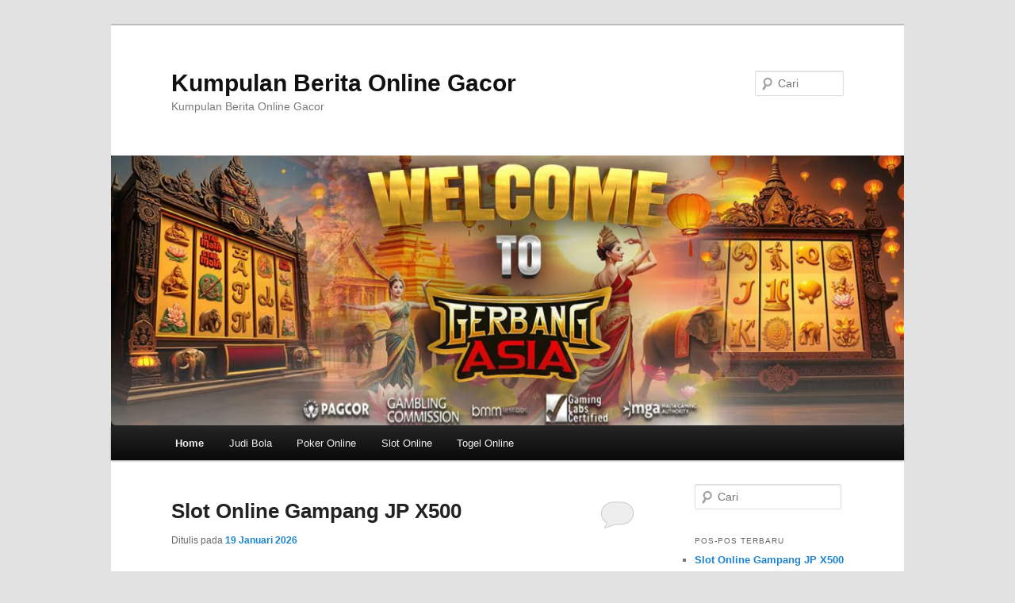

--- FILE ---
content_type: text/html; charset=UTF-8
request_url: https://housecallwithdrmac.com/
body_size: 20037
content:
<!DOCTYPE html>
<!--[if IE 6]>
<html id="ie6" lang="id">
<![endif]-->
<!--[if IE 7]>
<html id="ie7" lang="id">
<![endif]-->
<!--[if IE 8]>
<html id="ie8" lang="id">
<![endif]-->
<!--[if !(IE 6) & !(IE 7) & !(IE 8)]><!-->
<html lang="id">
<!--<![endif]-->
<head>
<meta charset="UTF-8" />
<meta name="viewport" content="width=device-width, initial-scale=1.0" />
<title>
Kumpulan Berita Online Gacor - Kumpulan Berita Online GacorKumpulan Berita Online Gacor | Kumpulan Berita Online Gacor	</title>
<link rel="profile" href="https://gmpg.org/xfn/11" />
<link rel="stylesheet" type="text/css" media="all" href="https://housecallwithdrmac.com/wp-content/themes/twentyeleven/style.css?ver=20250415" />
<link rel="pingback" href="https://housecallwithdrmac.com/xmlrpc.php">
<!--[if lt IE 9]>
<script src="https://housecallwithdrmac.com/wp-content/themes/twentyeleven/js/html5.js?ver=3.7.0" type="text/javascript"></script>
<![endif]-->
<meta name='robots' content='index, max-image-preview:large' />

	<!-- This site is optimized with the Yoast SEO plugin v26.7 - https://yoast.com/wordpress/plugins/seo/ -->
	<meta name="description" content="Kumpulan Berita Online Gacor" />
	<link rel="canonical" href="https://housecallwithdrmac.com/" />
	<link rel="next" href="https://housecallwithdrmac.com/page/2/" />
	<meta property="og:locale" content="id_ID" />
	<meta property="og:type" content="website" />
	<meta property="og:title" content="Kumpulan Berita Online Gacor" />
	<meta property="og:description" content="Kumpulan Berita Online Gacor" />
	<meta property="og:url" content="https://housecallwithdrmac.com/" />
	<meta property="og:site_name" content="Kumpulan Berita Online Gacor" />
	<meta name="twitter:card" content="summary_large_image" />
	<script type="application/ld+json" class="yoast-schema-graph">{"@context":"https://schema.org","@graph":[{"@type":"CollectionPage","@id":"https://housecallwithdrmac.com/","url":"https://housecallwithdrmac.com/","name":"Kumpulan Berita Online Gacor - Kumpulan Berita Online Gacor","isPartOf":{"@id":"https://housecallwithdrmac.com/#website"},"description":"Kumpulan Berita Online Gacor","breadcrumb":{"@id":"https://housecallwithdrmac.com/#breadcrumb"},"inLanguage":"id"},{"@type":"BreadcrumbList","@id":"https://housecallwithdrmac.com/#breadcrumb","itemListElement":[{"@type":"ListItem","position":1,"name":"Beranda"}]},{"@type":"WebSite","@id":"https://housecallwithdrmac.com/#website","url":"https://housecallwithdrmac.com/","name":"Kumpulan Berita Online Gacor","description":"Kumpulan Berita Online Gacor","potentialAction":[{"@type":"SearchAction","target":{"@type":"EntryPoint","urlTemplate":"https://housecallwithdrmac.com/?s={search_term_string}"},"query-input":{"@type":"PropertyValueSpecification","valueRequired":true,"valueName":"search_term_string"}}],"inLanguage":"id"}]}</script>
	<!-- / Yoast SEO plugin. -->


<link rel="amphtml" href="https://housecallwithdrmac.com/amp/" /><meta name="generator" content="AMP for WP 1.1.11"/><link rel='dns-prefetch' href='//www.googletagmanager.com' />
<link rel="alternate" type="application/rss+xml" title="Kumpulan Berita Online Gacor &raquo; Feed" href="https://housecallwithdrmac.com/feed/" />
<link rel="alternate" type="application/rss+xml" title="Kumpulan Berita Online Gacor &raquo; Umpan Komentar" href="https://housecallwithdrmac.com/comments/feed/" />
<style id='wp-img-auto-sizes-contain-inline-css' type='text/css'>
img:is([sizes=auto i],[sizes^="auto," i]){contain-intrinsic-size:3000px 1500px}
/*# sourceURL=wp-img-auto-sizes-contain-inline-css */
</style>
<style id='wp-emoji-styles-inline-css' type='text/css'>

	img.wp-smiley, img.emoji {
		display: inline !important;
		border: none !important;
		box-shadow: none !important;
		height: 1em !important;
		width: 1em !important;
		margin: 0 0.07em !important;
		vertical-align: -0.1em !important;
		background: none !important;
		padding: 0 !important;
	}
/*# sourceURL=wp-emoji-styles-inline-css */
</style>
<link rel='stylesheet' id='twentyeleven-block-style-css' href='https://housecallwithdrmac.com/wp-content/themes/twentyeleven/blocks.css?ver=20240703' type='text/css' media='all' />
<link rel="https://api.w.org/" href="https://housecallwithdrmac.com/wp-json/" /><link rel="EditURI" type="application/rsd+xml" title="RSD" href="https://housecallwithdrmac.com/xmlrpc.php?rsd" />
<meta name="generator" content="WordPress 6.9" />
<meta name="generator" content="Site Kit by Google 1.170.0" /></head>

<body class="home blog wp-embed-responsive wp-theme-twentyeleven single-author two-column right-sidebar">
<div class="skip-link"><a class="assistive-text" href="#content">Langsung ke konten utama</a></div><div class="skip-link"><a class="assistive-text" href="#secondary">Langsung ke konten sekunder</a></div><div id="page" class="hfeed">
	<header id="branding">
			<hgroup>
							<h1 id="site-title"><span><a href="https://housecallwithdrmac.com/" rel="home" aria-current="page">Kumpulan Berita Online Gacor</a></span></h1>
				<h2 id="site-description">Kumpulan Berita Online Gacor</h2>
			</hgroup>

						<a href="https://housecallwithdrmac.com/" rel="home" aria-current="page">
				<img src="https://housecallwithdrmac.com/wp-content/uploads/2025/11/cropped-gerb.png" width="1000" height="341" alt="Kumpulan Berita Online Gacor" srcset="https://housecallwithdrmac.com/wp-content/uploads/2025/11/cropped-gerb.png 1000w, https://housecallwithdrmac.com/wp-content/uploads/2025/11/cropped-gerb-300x102.png 300w, https://housecallwithdrmac.com/wp-content/uploads/2025/11/cropped-gerb-768x262.png 768w, https://housecallwithdrmac.com/wp-content/uploads/2025/11/cropped-gerb-500x171.png 500w" sizes="(max-width: 1000px) 100vw, 1000px" decoding="async" fetchpriority="high" />			</a>
			
									<form method="get" id="searchform" action="https://housecallwithdrmac.com/">
		<label for="s" class="assistive-text">Cari</label>
		<input type="text" class="field" name="s" id="s" placeholder="Cari" />
		<input type="submit" class="submit" name="submit" id="searchsubmit" value="Cari" />
	</form>
			
			<nav id="access">
				<h3 class="assistive-text">Menu utama</h3>
				<div class="menu-home-container"><ul id="menu-home" class="menu"><li id="menu-item-6" class="menu-item menu-item-type-custom menu-item-object-custom current-menu-item current_page_item menu-item-home menu-item-6"><a href="https://housecallwithdrmac.com/" aria-current="page">Home</a></li>
<li id="menu-item-7" class="menu-item menu-item-type-taxonomy menu-item-object-category menu-item-7"><a href="https://housecallwithdrmac.com/category/judi-bola/">Judi Bola</a></li>
<li id="menu-item-8" class="menu-item menu-item-type-taxonomy menu-item-object-category menu-item-8"><a href="https://housecallwithdrmac.com/category/poker-online/">Poker Online</a></li>
<li id="menu-item-9" class="menu-item menu-item-type-taxonomy menu-item-object-category menu-item-9"><a href="https://housecallwithdrmac.com/category/slot-online/">Slot Online</a></li>
<li id="menu-item-10" class="menu-item menu-item-type-taxonomy menu-item-object-category menu-item-10"><a href="https://housecallwithdrmac.com/category/togel-online/">Togel Online</a></li>
</ul></div>			</nav><!-- #access -->
	</header><!-- #branding -->


	<div id="main">

		<div id="primary">
			<div id="content" role="main">

			
							<nav id="nav-above">
				<h3 class="assistive-text">Navigasi Tulisan</h3>
				<div class="nav-previous"><a href="https://housecallwithdrmac.com/page/2/" ><span class="meta-nav">&larr;</span> Tulisan lebih lama</a></div>
				<div class="nav-next"></div>
			</nav><!-- #nav-above -->
			
				
					
	<article id="post-96" class="post-96 post type-post status-publish format-standard hentry category-slot-online tag-bonus-new-member-100-slot-game tag-game-demo-slot tag-game-judi-slot tag-game-online-slot tag-game-slot-demo tag-game-slot-gacor tag-game-slot-online tag-game-slot-penghasil-uang tag-game-slot-penghasil-uang-langsung-ke-rekening tag-game-slot-terbaik tag-slot-game tag-slot-thailand">
		<header class="entry-header">
						<h1 class="entry-title"><a href="https://housecallwithdrmac.com/link-resmi-login-slot-online-tergacor-terpercaya/" rel="bookmark">Slot Online Gampang JP X500</a></h1>
			
						<div class="entry-meta">
				<span class="sep">Ditulis pada </span><a href="https://housecallwithdrmac.com/link-resmi-login-slot-online-tergacor-terpercaya/" title="10:56 pm" rel="bookmark"><time class="entry-date" datetime="2026-01-19T22:56:36+00:00">19 Januari 2026</time></a><span class="by-author"> <span class="sep"> oleh </span> <span class="author vcard"><a class="url fn n" href="https://housecallwithdrmac.com/author/callwith/" title="Lihat semua tulisan oleh callwith" rel="author">callwith</a></span></span>			</div><!-- .entry-meta -->
			
						<div class="comments-link">
				<a href="https://housecallwithdrmac.com/link-resmi-login-slot-online-tergacor-terpercaya/#respond"><span class="leave-reply">Balas</span></a>			</div>
					</header><!-- .entry-header -->

				<div class="entry-content">
			<h2 style="text-align: center;">Link Resmi Login Slot Online TerGacor Terpercaya Fitur Terupdate Ternyaman se Asia</h2>
<p style="text-align: justify;">Link Resmi <a href="https://housecallwithdrmac.com/link-resmi-login-slot-online-tergacor-terpercaya/">Login Slot Online</a> TerGacor Terpercaya Fitur Terupdate Ternyaman se Asia, Situs slot siapkan link ambil joker123 sebab ada kontributor dari fitur livechat anda dapat lakaukan register jika anda anda belum mempunyai pengguna id dalam perminan joker123 dan perlu anda ketahui dalam joker123 tidak cuma siapkan permainan tembak ikan tapi joker123 siapkan permainan tembak ikan.</p>
<p style="text-align: justify;">Tapi joker123 siapkan permainan Live Casino, Slot Game, dan ada beberapa game lainnya. Situs slot sebagai rumah dari link alternatif joker123 siapkan type fitur yang terdapat didalamnya mulai live chat, kontak pribadi joker123 yang bisa kamu contact sepanjang 24 jam full dalam 1 minggu nonstop dan type permainan yang bisa kamu mempermainkan didalamnya.</p>
<h2 style="text-align: center;">Link Resmi Login Slot Online TerGacor Terpercaya Fitur Terupdate Ternyaman se Asia</h2>
<p><a href="https://housecallwithdrmac.com/" target="_blank" rel="noopener"><img decoding="async" class="aligncenter" title="Link Resmi Login Slot Online TerGacor Terpercaya Fitur Terupdate Ternyaman se Asia" src="https://i.imgur.com/ConDwu5.png" alt="Link Resmi Login Slot Online TerGacor Terpercaya Fitur Terupdate Ternyaman se Asia" width="520" height="480" /></a></p>
<p style="text-align: justify;">Untuk kerjakan register judi online yang ingin anda mainkan web ini karena itu anda tidak butuh cemas kembali karena Situs slot telah siapkan beberapa pilihan bank yang bisa digunakan untuk mendaftarkan contohnya : Bank Bca, Bri, Bni, Mandiri, dan Danamon.</p>
<p style="text-align: justify;">Tentu jika anda menggunakan type bank lain anda bisa mendaftar melalui live chat. Yang telah kami persiapkan untuk layani semua transaksi anda dan register anda. Selain pilihan bank kami siapkan berbagai ragam tipe permainan yang dapat anda mainkan seperti pilihan di bawah ini.</p>
<h3 style="text-align: left;">Link Resmi TerGacor Terpercaya Fitur Terupdate Ternyaman se Asia</h3>
<p style="text-align: justify;">Situs slot online adalah pangkalan slot gampang jp X500. Yang menggunakan server online dan semakin populer di barisan pemain di seluruh dunia. Slot server online ini menawarkan akses ke beragam type permainan slot yang menarik dan luar biasa, yang di gerakkan melalui Akun online yang resmi.</p>
<p style="text-align: justify;">Sementara itu satu di antaranya daya tarik khusus dari situs slot online adalah peluang besar. Selain itu untuk memenangkan hadiah besar, termasuk jackpot yang memikat. Selain permainan slot yang luar biasa, situs slot online siapkan servis pelanggan. Yang responsif dan beragam pilihan perbankan untuk kemudahan pemain.</p>
<blockquote><p>Baca Juga : Link Resmi <a href="https://housecallwithdrmac.com/link-resmi-daftar-slot-online-terpercaya/">Daftar Slot Online</a> Gacor Terpercaya Fitur Gampang Menang Malam Ini Se Asia</p></blockquote>
<p style="text-align: justify;">Buat mereka yang mencari pengalaman permainan yang mendebarkan. Dengan peluang besar untuk memenangkan hadiah besar. Situs <a href="https://id.wikipedia.org/wiki/Mesin_slot" target="_blank" rel="noopener">agen slot</a> online adalah lokasi yang cocok untuk mencari dunia permainan yang menarik. Slot server online ke pada mesin slot online yang di operasikan di bawah lisensi dari kuasa game online.</p>
					</div><!-- .entry-content -->
		
		<footer class="entry-meta">
			
										<span class="cat-links">
					<span class="entry-utility-prep entry-utility-prep-cat-links">Ditulis pada</span> <a href="https://housecallwithdrmac.com/category/slot-online/" rel="category tag">Slot Online</a>			</span>
							
										<span class="sep"> | </span>
								<span class="tag-links">
					<span class="entry-utility-prep entry-utility-prep-tag-links">Tag</span> <a href="https://housecallwithdrmac.com/tag/bonus-new-member-100-slot-game/" rel="tag">bonus new member 100% (slot game)</a>, <a href="https://housecallwithdrmac.com/tag/game-demo-slot/" rel="tag">game demo slot</a>, <a href="https://housecallwithdrmac.com/tag/game-judi-slot/" rel="tag">game judi slot</a>, <a href="https://housecallwithdrmac.com/tag/game-online-slot/" rel="tag">game online slot</a>, <a href="https://housecallwithdrmac.com/tag/game-slot-demo/" rel="tag">game slot demo</a>, <a href="https://housecallwithdrmac.com/tag/game-slot-gacor/" rel="tag">game slot gacor</a>, <a href="https://housecallwithdrmac.com/tag/game-slot-online/" rel="tag">game slot online</a>, <a href="https://housecallwithdrmac.com/tag/game-slot-penghasil-uang/" rel="tag">game slot penghasil uang</a>, <a href="https://housecallwithdrmac.com/tag/game-slot-penghasil-uang-langsung-ke-rekening/" rel="tag">game slot penghasil uang langsung ke rekening</a>, <a href="https://housecallwithdrmac.com/tag/game-slot-terbaik/" rel="tag">game slot terbaik</a>, <a href="https://housecallwithdrmac.com/tag/slot-game/" rel="tag">slot game</a>, <a href="https://housecallwithdrmac.com/tag/slot-thailand/" rel="tag">slot thailand</a>			</span>
							
										<span class="sep"> | </span>
						<span class="comments-link"><a href="https://housecallwithdrmac.com/link-resmi-login-slot-online-tergacor-terpercaya/#respond"><span class="leave-reply">Tinggalkan Balasan</span></a></span>
			
					</footer><!-- .entry-meta -->
	</article><!-- #post-96 -->

				
					
	<article id="post-89" class="post-89 post type-post status-publish format-standard has-post-thumbnail hentry category-slot-online tag-link-demo-slot tag-link-gacor-slot tag-link-rtp-slot tag-link-slot-demo tag-link-slot-gacor tag-link-slot-gacor-hari-ini tag-link-slot-gacor-terpercaya tag-link-slot-online tag-link-slot-terbaru tag-link-slot-terpercaya">
		<header class="entry-header">
						<h1 class="entry-title"><a href="https://housecallwithdrmac.com/link-resmi-daftar-slot-online-terpercaya/" rel="bookmark">RTP Live Situs Slot Online</a></h1>
			
						<div class="entry-meta">
				<span class="sep">Ditulis pada </span><a href="https://housecallwithdrmac.com/link-resmi-daftar-slot-online-terpercaya/" title="5:24 am" rel="bookmark"><time class="entry-date" datetime="2026-01-12T05:24:38+00:00">12 Januari 2026</time></a><span class="by-author"> <span class="sep"> oleh </span> <span class="author vcard"><a class="url fn n" href="https://housecallwithdrmac.com/author/callwith/" title="Lihat semua tulisan oleh callwith" rel="author">callwith</a></span></span>			</div><!-- .entry-meta -->
			
						<div class="comments-link">
				<a href="https://housecallwithdrmac.com/link-resmi-daftar-slot-online-terpercaya/#respond"><span class="leave-reply">Balas</span></a>			</div>
					</header><!-- .entry-header -->

				<div class="entry-content">
			<h2 style="text-align: center;">Link Resmi Daftar Slot Online Gacor Terpercaya Fitur Gampang Menang Malam Ini Se Asia</h2>
<p style="text-align: justify;">Link Resmi <a href="https://housecallwithdrmac.com/link-resmi-daftar-slot-online-terpercaya/">Daftar Slot Online</a> Gacor Terpercaya Fitur Gampang Menang Malam Ini Se Asia, Sesudah kita dapat ketahui beberapa opsi referensi slot terbaik dan dapat dibettorlkan, karena itu seterusnya bettor harus kenali banyak hal. Salah satunya ialah tetapkan salah satunya opsi situs terbaik. Beberapa pilihan situs terbaik yang ada dan karena itu kita harus dapat pemilihan berdasar beberapa referensi.</p>
<p style="text-align: justify;">Di atas ialah beberapa opsi situs slot yang dapat bettor tentukan berdasar provider yang selanjutnya memang terkenal sejauh ini di dunia. Seterusnya bettor bisa juga tetapkan permainan dari beberapa provider itu supaya bisa coba memainkan permainan yang memungkinkannya bettor menang gampang.</p>
<h2 style="text-align: center;">Link Resmi Daftar Slot Online Gacor Terpercaya Fitur Gampang Menang Malam Ini Se Asia</h2>
<p><a href="https://housecallwithdrmac.com/" target="_blank" rel="noopener"><img decoding="async" class="aligncenter" title="Link Resmi Daftar Slot Online Gacor Terpercaya Fitur Gampang Menang Malam Ini Se Asia" src="https://i.imgur.com/TF3PZZr.png" alt="Link Resmi Daftar Slot Online Gacor Terpercaya Fitur Gampang Menang Malam Ini Se Asia" width="683" height="654" /></a></p>
<p style="text-align: justify;">Pertama bettor dapat tetapkan salah satunya opsi permainan games slot yang di siapkan oleh beberapa opsi situs di atas berdasar hoby dan ketertarikan bettor. Beberapa pilihan topik dan pasti tiap topik akan menyeimbangi dengan hoby yang di punyai oleh beberapa player.</p>
<p style="text-align: justify;">Salah satunya langkah terbaik untuk bettor gampang meraih kemenangan di dalam permainan slot sebenarnya ialah tetapkan permainan yang mempunyai tingkat RTP tinggi. Makin tinggi tingkat RTP yang di punyai, karena itu makin baik untuk bettor gampang menang.</p>
<h3 style="text-align: left;">Link Resmi Gacor Terpercaya Fitur Gampang Menang Malam Ini Se Asia</h3>
<p style="text-align: justify;">Permainan yang terkenal dan banyak di mainkan sama beberapa player lain pasti mempunyai daya magnet dan keuntungan. Salah satunya contohnya memperoleh keuntungan dari sisi keuangan atau serunya dari permainan tersebut. Agar Selanjutnya bettor peruntungan dan gampang meraih kemenangan di dalam permainan taruhan slot.</p>
<p style="text-align: justify;">Selanjutnya bettor memerlukan beberapa panduan dan tutorial khusus. Bahkan juga jika memang perlu bettor perlu kenali beberapa trick dan taktik yang paling efisien yang mempermudah bettor menang mudaH. Ada service dukungan yang diberi menjadi salah satunya bukti riil. Jika memang website ini dapat di percayai dan bisa di bettorlkan.</p>
<blockquote><p>Baca Juga : Link Resmi <a href="https://housecallwithdrmac.com/link-resmi-platform-idn-poker-online-terpercaya/">Platform IDN Poker Online</a> Terpercaya &amp; Toto Macau Togel Online Terbaru Indonesia</p></blockquote>
<p style="text-align: justify;">Bettor akan untung dapat masuk di salah satunya opsi web yang dapat memberi service dukungan terbaik. Apalagi Memang pada tempat ini ada service layanan konsumen yang bisa di kontak kapan pun saat bettor <a href="https://id.wikipedia.org/wiki/Mesin_slot" target="_blank" rel="noopener">judi slot</a> memerlukan kontribusi. Silahkan bettor kontak sesuai kepentingan baik itu untuk verifikasi deposit withdraw, protes dan lain-lain.</p>
					</div><!-- .entry-content -->
		
		<footer class="entry-meta">
			
										<span class="cat-links">
					<span class="entry-utility-prep entry-utility-prep-cat-links">Ditulis pada</span> <a href="https://housecallwithdrmac.com/category/slot-online/" rel="category tag">Slot Online</a>			</span>
							
										<span class="sep"> | </span>
								<span class="tag-links">
					<span class="entry-utility-prep entry-utility-prep-tag-links">Tag</span> <a href="https://housecallwithdrmac.com/tag/link-demo-slot/" rel="tag">link demo slot</a>, <a href="https://housecallwithdrmac.com/tag/link-gacor-slot/" rel="tag">link gacor slot</a>, <a href="https://housecallwithdrmac.com/tag/link-rtp-slot/" rel="tag">link rtp slot</a>, <a href="https://housecallwithdrmac.com/tag/link-slot-demo/" rel="tag">link slot demo</a>, <a href="https://housecallwithdrmac.com/tag/link-slot-gacor/" rel="tag">link slot gacor</a>, <a href="https://housecallwithdrmac.com/tag/link-slot-gacor-hari-ini/" rel="tag">link slot gacor hari ini</a>, <a href="https://housecallwithdrmac.com/tag/link-slot-gacor-terpercaya/" rel="tag">link slot gacor terpercaya</a>, <a href="https://housecallwithdrmac.com/tag/link-slot-online/" rel="tag">link slot online</a>, <a href="https://housecallwithdrmac.com/tag/link-slot-terbaru/" rel="tag">link slot terbaru</a>, <a href="https://housecallwithdrmac.com/tag/link-slot-terpercaya/" rel="tag">link slot terpercaya</a>			</span>
							
										<span class="sep"> | </span>
						<span class="comments-link"><a href="https://housecallwithdrmac.com/link-resmi-daftar-slot-online-terpercaya/#respond"><span class="leave-reply">Tinggalkan Balasan</span></a></span>
			
					</footer><!-- .entry-meta -->
	</article><!-- #post-89 -->

				
					
	<article id="post-84" class="post-84 post type-post status-publish format-standard has-post-thumbnail hentry category-poker-online tag-agen-bandar-poker tag-agen-poker tag-bandar-poker tag-bandar-poker-online tag-game-poker tag-game-poker-online tag-judi-poker tag-main-poker tag-poker-online tag-situs-poker">
		<header class="entry-header">
						<h1 class="entry-title"><a href="https://housecallwithdrmac.com/link-resmi-platform-idn-poker-online-terpercaya/" rel="bookmark">Deposit Via Pulsa Bersama IDN Play Di Indonesia</a></h1>
			
						<div class="entry-meta">
				<span class="sep">Ditulis pada </span><a href="https://housecallwithdrmac.com/link-resmi-platform-idn-poker-online-terpercaya/" title="10:41 pm" rel="bookmark"><time class="entry-date" datetime="2026-01-03T22:41:57+00:00">3 Januari 2026</time></a><span class="by-author"> <span class="sep"> oleh </span> <span class="author vcard"><a class="url fn n" href="https://housecallwithdrmac.com/author/callwith/" title="Lihat semua tulisan oleh callwith" rel="author">callwith</a></span></span>			</div><!-- .entry-meta -->
			
						<div class="comments-link">
				<a href="https://housecallwithdrmac.com/link-resmi-platform-idn-poker-online-terpercaya/#respond"><span class="leave-reply">Balas</span></a>			</div>
					</header><!-- .entry-header -->

				<div class="entry-content">
			<h2 style="text-align: center;">Link Resmi Platform IDN Poker Online Terpercaya &amp; Toto Macau Togel Online Terbaru Indonesia</h2>
<p style="text-align: justify;">Link Resmi <a href="https://housecallwithdrmac.com/link-resmi-platform-idn-poker-online-terpercaya/">Platform IDN Poker Online</a> Terpercaya &amp; Toto Macau Togel Online Terbaru Indonesia, Deposit via pulsa bersama idn play ataupun pengisian kredit pada akun anda dengan mudah, cepat, aman dan bisa dapat menggunakan bank lokal Indonesia seperti BCA, BRI, BNI, MANDIRI, DANAMON, BSI dan CIMB NIAGA.</p>
<p style="text-align: justify;">Ataupaun bisa juga dilakukan dengan lewat agan resmi idn play yakni idn play indonesia ataupun fomulir deposit yang sudah kami sediakan dibawah ini. Untuk minimal deposit di idn play hanyalah sebesar 10rb dan minimal betting cuman sebesar 1000.</p>
<h2 style="text-align: center;">Link Resmi Platform IDN Poker Online Terpercaya &amp; Toto Macau Togel Online Terbaru Indonesia</h2>
<p><a href="https://housecallwithdrmac.com/" target="_blank" rel="noopener"><img loading="lazy" decoding="async" class="aligncenter" title="Link Resmi Platform IDN Poker Online Terpercaya &amp; Toto Macau Togel Online Terbaru Indonesia" src="https://i.imgur.com/1YQsiZu.png" alt="Link Resmi Platform IDN Poker Online Terpercaya &amp; Toto Macau Togel Online Terbaru Indonesia" width="1212" height="890" /></a></p>
<p style="text-align: justify;">Cukup hanya melakukan deposit 10ribu anda sudah dapat memainkan semua jenis permainan cakarnaga yang ada di menu idn play seperti texas poker hold’em, sakong, omaha, ceme, ceme keliling, super10, dominoqq dan capsa susun yang dimana bisa anda mainkan semau dengan hanya menggunakan 1 akun anda ini.</p>
<p style="text-align: justify;">Caranya yakni anda harus mengisi fomulir deposit idn play yang sudah idn play sediakan di bawah ini, kemudian silakan melakukan tranfer dana dengan jumlah deposit yang sesuai dengan moninal yang anda tranfer pada fomulir deposit ke nomor rekenign di menu deposit idn play yang bisa anda lihat pada isi sms verifikasi pendaftaran akun anda ataupun anda bisa dapat minta melalui livechat dan kontak support sah di idn play. Dana anda akan secara otomatis akan di tambah pada saldo akun anda dan akan di informasikan lewat sms.</p>
<h3 style="text-align: left;">Link Resmi Terpercaya &amp; Toto Macau Togel Online Terbaru Indonesia</h3>
<p style="text-align: justify;">Tetapi masih banyak di antara anda yang masih belum mengetahui bagaimana dari cara deposit idn play ini di lakukan. Karena itulah di sini kami sudah menyediakan cara langkah dan proses dalam melakukan deposit via pulsa bersama idn play.</p>
<p style="text-align: justify;">Salah satu provider judi poker yang bisa anda gunakan dalam melakukan deposit via pulsa adalah telkomsel. Berikut ini cara langkah dalam melakukan deposit via pulsa telkomsel di idn play :</p>
<ul>
<li>Klik tombole panggilan terlebih dahulu</li>
<li>Lalu ketikan *85*nomor tujuan*jumlah tranfer#.</li>
<li>Kemudian klik tombol panggilan.</li>
<li>Setelah itu klik lagi tombol OK</li>
</ul>
<blockquote><p>Baca Juga : Link Resmi <a href="https://housecallwithdrmac.com/link-resmi-login-slot-online-gacor-terpercaya/">Login Slot Online</a> Gacor Terpercaya &amp; Togel Sidney Online Terbaik se Indonesia</p></blockquote>
<p style="text-align: justify;">Yakinkan untuk simpan kembali bukti tranfer sms verifikasi dari tranfer pulsa. Yang mana nantinya bukti sms tersebut akan di gunakan pada saat ingin melakukan pengngeklaim pada customer servis.</p>
					</div><!-- .entry-content -->
		
		<footer class="entry-meta">
			
										<span class="cat-links">
					<span class="entry-utility-prep entry-utility-prep-cat-links">Ditulis pada</span> <a href="https://housecallwithdrmac.com/category/poker-online/" rel="category tag">Poker Online</a>			</span>
							
										<span class="sep"> | </span>
								<span class="tag-links">
					<span class="entry-utility-prep entry-utility-prep-tag-links">Tag</span> <a href="https://housecallwithdrmac.com/tag/agen-bandar-poker/" rel="tag">agen bandar poker</a>, <a href="https://housecallwithdrmac.com/tag/agen-poker/" rel="tag">agen poker</a>, <a href="https://housecallwithdrmac.com/tag/bandar-poker/" rel="tag">bandar poker</a>, <a href="https://housecallwithdrmac.com/tag/bandar-poker-online/" rel="tag">bandar poker online</a>, <a href="https://housecallwithdrmac.com/tag/game-poker/" rel="tag">game poker</a>, <a href="https://housecallwithdrmac.com/tag/game-poker-online/" rel="tag">game poker online</a>, <a href="https://housecallwithdrmac.com/tag/judi-poker/" rel="tag">judi poker</a>, <a href="https://housecallwithdrmac.com/tag/main-poker/" rel="tag">main poker</a>, <a href="https://housecallwithdrmac.com/tag/poker-online/" rel="tag">poker online</a>, <a href="https://housecallwithdrmac.com/tag/situs-poker/" rel="tag">situs poker</a>			</span>
							
										<span class="sep"> | </span>
						<span class="comments-link"><a href="https://housecallwithdrmac.com/link-resmi-platform-idn-poker-online-terpercaya/#respond"><span class="leave-reply">Tinggalkan Balasan</span></a></span>
			
					</footer><!-- .entry-meta -->
	</article><!-- #post-84 -->

				
					
	<article id="post-79" class="post-79 post type-post status-publish format-standard has-post-thumbnail hentry category-slot-online tag-bonus-new-member-100-slot-game tag-game-demo-slot tag-game-judi-slot tag-game-online-slot tag-game-slot-demo tag-game-slot-gacor tag-game-slot-online tag-game-slot-penghasil-uang tag-game-slot-penghasil-uang-langsung-ke-rekening tag-game-slot-terbaik tag-slot-game tag-slot-thailand">
		<header class="entry-header">
						<h1 class="entry-title"><a href="https://housecallwithdrmac.com/link-resmi-login-slot-online-gacor-terpercaya/" rel="bookmark">Review Game Slot Berbunyi Nyaring apa Menarik</a></h1>
			
						<div class="entry-meta">
				<span class="sep">Ditulis pada </span><a href="https://housecallwithdrmac.com/link-resmi-login-slot-online-gacor-terpercaya/" title="8:51 am" rel="bookmark"><time class="entry-date" datetime="2025-12-27T08:51:04+00:00">27 Desember 2025</time></a><span class="by-author"> <span class="sep"> oleh </span> <span class="author vcard"><a class="url fn n" href="https://housecallwithdrmac.com/author/callwith/" title="Lihat semua tulisan oleh callwith" rel="author">callwith</a></span></span>			</div><!-- .entry-meta -->
			
						<div class="comments-link">
				<a href="https://housecallwithdrmac.com/link-resmi-login-slot-online-gacor-terpercaya/#respond"><span class="leave-reply">Balas</span></a>			</div>
					</header><!-- .entry-header -->

				<div class="entry-content">
			<h2 style="text-align: center;">Link Resmi Login Slot Online Gacor Terpercaya &amp; Togel Sidney Online Terbaik se Indonesia</h2>
<p style="text-align: justify;">Link Resmi <a href="https://housecallwithdrmac.com/link-resmi-login-slot-online-gacor-terpercaya/">Login Slot Online</a> Gacor Terpercaya &amp; Togel Sidney Online Terbaik se Indonesia, Permainan slot online adalah salah satu tipe gim judi yang terkenal di kalangan penggemar perjudian onlen. salah satu gim slot gacor apa banyak diminati merupakan permainan slot menggema. Apaan itu slot gacor gacor? Slot Online berbunyi nyaring adalah jenis gim slot gacor siapa banyak kali menghadiahkan keberhasilan kepada pelakunya.</p>
<p style="text-align: justify;">Serta taraf RTP (Return to Player) apa menjulang, permainan slot berbunyi nyaring berubah alternatif utama bagi para pemain siapa ingin memperoleh keberhasilan gigantic. Permainan slot gacor berbunyi nyaring mempunyai beberapa ciri khas siapa membedakannya</p>
<h2 style="text-align: center;">Link Resmi Login Slot Online Gacor Terpercaya &amp; Togel Sidney Online Terbaik se Indonesia</h2>
<p><a href="https://housecallwithdrmac.com/" target="_blank" rel="noopener"><img loading="lazy" decoding="async" class="aligncenter" title="Link Resmi Login Slot Online Gacor Terpercaya &amp; Togel Sidney Online Terbaik se Indonesia" src="https://i.imgur.com/VegQTjN.png" alt="Link Resmi Login Slot Online Gacor Terpercaya &amp; Togel Sidney Online Terbaik se Indonesia" width="735" height="815" /></a></p>
<p style="text-align: justify;">Sebab tipe permainan slot gacor lainnya.salah satu ciri khas penting dari gim slot berbunyi nyaring adalah level RTP LIVE apa tinggian.  Taraf RTP SLOT siapa tinggian menciptakan peluang pelaku untuk mendapatkan keberhasilan luas berubah lebih banyak gigantic.</p>
<p style="text-align: justify;">Selain itu, game slot berbunyi nyaring pula mempunyai feature bonus apa memesona, sehingga pemain memiliki kemungkinan untuk meraih kejayaan ekstra. Untuk dapat mengalahkan game slot online berbunyi nyaring, ada beberapa tips siapa mampu Anda implement.Mula-Mula, tentukan mesin slot dengan tingkat RTP SLOT yang tinggian.</p>
<h3 style="text-align: left;">Link Resmi Gacor Terpercaya &amp; Togel Sidney Online Terbaik se Indonesia</h3>
<p style="text-align: justify;">Perangkat slot online bersama RTP SLOT tinggi memiliki peluang keberhasilan yang lebih besar besar. Di Luar itu, utilize feature bonus apa diberikan dengan game slot online gacor bagi memperoleh kemenangan suplemen. Selalu perhatikan rencana bermain dan hindari terburu-buru di dalam mengambil keputusan.</p>
<p style="text-align: justify;">Oleh karena itu bermain slot gacor gacor punya aneka keuntungan untuk partisipan.salah satu keuntungan utama adalah probabilitas memperoleh Badakmas slot kemenangan gigantic. Oleh karena itu dengan taraf RTP yang tinggi, pemain punya kesempatan apa lebih besar besar untuk meraih kemenangan besar. Di Luar itu, bermain slot berbunyi nyaring pula bisa menyampaikan pengetahuan bermain apa menyenangkan dan juga menarik.</p>
<blockquote><p>Baca Juga : Link <a href="https://housecallwithdrmac.com/link-situs-slot-online-gacor-terpercaya/">Situs Slot Online</a> Gacor Hari Ini Terbesar 2025 Di jamin Gampang Maxwin Menang Jackpot Terpercaya se Asia</p></blockquote>
<p style="text-align: justify;">Jika Engkau berminat guna menguji melakukan permainan game slot online gacor. Selain itu berada beberapa website wakil slot gacor gacor apa mampu Anda kunjungi. Sejumlah website wakil slot gacor menggema siapa dapat di percaya dan juga terhebat pada Bangsa Indonesia. Selain itu kamu mampu berkunjung websites tersebut guna play bermacam-macam. Jenis permainan slot gacor <a href="https://id.wikipedia.org/wiki/Mesin_slot" target="_blank" rel="noopener">judi slot</a> berbunyi nyaring siapa menggaet dan menarik.…</p>
					</div><!-- .entry-content -->
		
		<footer class="entry-meta">
			
										<span class="cat-links">
					<span class="entry-utility-prep entry-utility-prep-cat-links">Ditulis pada</span> <a href="https://housecallwithdrmac.com/category/slot-online/" rel="category tag">Slot Online</a>			</span>
							
										<span class="sep"> | </span>
								<span class="tag-links">
					<span class="entry-utility-prep entry-utility-prep-tag-links">Tag</span> <a href="https://housecallwithdrmac.com/tag/bonus-new-member-100-slot-game/" rel="tag">bonus new member 100% (slot game)</a>, <a href="https://housecallwithdrmac.com/tag/game-demo-slot/" rel="tag">game demo slot</a>, <a href="https://housecallwithdrmac.com/tag/game-judi-slot/" rel="tag">game judi slot</a>, <a href="https://housecallwithdrmac.com/tag/game-online-slot/" rel="tag">game online slot</a>, <a href="https://housecallwithdrmac.com/tag/game-slot-demo/" rel="tag">game slot demo</a>, <a href="https://housecallwithdrmac.com/tag/game-slot-gacor/" rel="tag">game slot gacor</a>, <a href="https://housecallwithdrmac.com/tag/game-slot-online/" rel="tag">game slot online</a>, <a href="https://housecallwithdrmac.com/tag/game-slot-penghasil-uang/" rel="tag">game slot penghasil uang</a>, <a href="https://housecallwithdrmac.com/tag/game-slot-penghasil-uang-langsung-ke-rekening/" rel="tag">game slot penghasil uang langsung ke rekening</a>, <a href="https://housecallwithdrmac.com/tag/game-slot-terbaik/" rel="tag">game slot terbaik</a>, <a href="https://housecallwithdrmac.com/tag/slot-game/" rel="tag">slot game</a>, <a href="https://housecallwithdrmac.com/tag/slot-thailand/" rel="tag">slot thailand</a>			</span>
							
										<span class="sep"> | </span>
						<span class="comments-link"><a href="https://housecallwithdrmac.com/link-resmi-login-slot-online-gacor-terpercaya/#respond"><span class="leave-reply">Tinggalkan Balasan</span></a></span>
			
					</footer><!-- .entry-meta -->
	</article><!-- #post-79 -->

				
					
	<article id="post-75" class="post-75 post type-post status-publish format-standard has-post-thumbnail hentry category-slot-online tag-777-slot-online tag-judi-slot-online tag-online-slot tag-slot-judi-online tag-slot-online-gacor tag-slot-online-indonesia tag-slot-online-lapak-pusat tag-slot-online-pragmatic-play tag-slot-online-pragmatic-play-indonesia tag-slot-online-terbaik tag-slot-online-terpercaya tag-slot-thailand">
		<header class="entry-header">
						<h1 class="entry-title"><a href="https://housecallwithdrmac.com/link-situs-slot-online-gacor-terpercaya/" rel="bookmark">Fruit Warp Indonesia Slot Astro Tech, Analisis and Panduan</a></h1>
			
						<div class="entry-meta">
				<span class="sep">Ditulis pada </span><a href="https://housecallwithdrmac.com/link-situs-slot-online-gacor-terpercaya/" title="10:08 pm" rel="bookmark"><time class="entry-date" datetime="2025-12-19T22:08:22+00:00">19 Desember 2025</time></a><span class="by-author"> <span class="sep"> oleh </span> <span class="author vcard"><a class="url fn n" href="https://housecallwithdrmac.com/author/callwith/" title="Lihat semua tulisan oleh callwith" rel="author">callwith</a></span></span>			</div><!-- .entry-meta -->
			
						<div class="comments-link">
				<a href="https://housecallwithdrmac.com/link-situs-slot-online-gacor-terpercaya/#respond"><span class="leave-reply">Balas</span></a>			</div>
					</header><!-- .entry-header -->

				<div class="entry-content">
			<h2 style="text-align: center;">Link Situs Slot Online Gacor Hari Ini Terbesar 2025 Di jamin Gampang Maxwin Menang Jackpot Terpercaya se Asia</h2>
<p style="text-align: justify;">Link <a href="https://housecallwithdrmac.com/link-situs-slot-online-gacor-terpercaya/">Situs Slot Online</a> Gacor Hari Ini Terbesar 2025 Di jamin Gampang Maxwin Menang Jackpot Terpercaya se Asia, Saya tetap masalah baru yang kamu tanyakan dalam muncul swapraja tempo menentang badan slot hangat merupakan kasino apa sih nan unggul guna memainkannya? Non risau, beta menyimpan imbalan guna Dikau dekat lembah itu. Dekat meja pada lantai terkait beta waktu ini sudah mencuraikan kasino slot Fruit Warp termasyhur.</p>
<p style="text-align: justify;">Yang kini hidup dengan di internet – belaka kasino terkait sunyi penipuan maka menyodorkan spesialisasi bertindak terpilih. Saya merasakan jika tak semata kepala mendambakan hal-hal dengan serupa sebab kesarjanaan betting2x merepresentasikan, itulah sebabnya hamba menelah menyakat kasino Fruit Warp tertinggi bertambah tersisih guna meluluskan Dikau paham nun bertambah molek terhadap pada setiap negosiasi merepresentasikan.</p>
<h2 style="text-align: center;">Link Situs Slot Online Gacor Hari Ini Terbesar 2025 Di jamin Gampang Maxwin Menang Jackpot Terpercaya se Asia</h2>
<p><a href="https://housecallwithdrmac.com/" target="_blank" rel="noopener"><img loading="lazy" decoding="async" class="aligncenter" title="Link Situs Slot Online Gacor Hari Ini Terbesar 2025 Di jamin Gampang Maxwin Menang Jackpot Terpercaya se Asia" src="https://i.imgur.com/i5PAw1s.png" alt="Link Situs Slot Online Gacor Hari Ini Terbesar 2025 Di jamin Gampang Maxwin Menang Jackpot Terpercaya se Asia" width="700" height="926" /></a></p>
<p style="text-align: justify;">Memasuki terdaftar dekat kaki (gunung) itu Dikau mau mengindra inventaris tempat slot Fruit Warp tertinggi bersendikan kelompok. Aku harap Dikau barusan amat ngerasa lulus enak buat menunjukkan kasino mana secara menganjurkan kejuruan untung-untungan yg akurat buat Dikau. Hari ini saatnya kepada bettor buat menyimak slot ini swasembada – pelajari lanjut buat cenderung impresi guna mengangkat distribusi memasuki pertunjukkan Fruit Warp.</p>
<p style="text-align: justify;">Badan slot terbuka penipuan Fruit Warp dikembangkan sama, pengembang main nan nisbi anyar ke swalayan slot terang.Gim terkait benar-benar tunggal, menginginkan seluruh zaman guna menjelma bersahabat – walaupun seperti itu Kamu melakukannya, Engkau tersedia guna disuguhi.</p>
<h3 style="text-align: left;">Link Gacor Hari Ini Terbesar 2025 Di jamin Gampang Maxwin Menang Jackpot Terpercaya se Asia</h3>
<p style="text-align: justify;">Para-para pemeran di sambut akibat kesukaan awak nun di tangguhkan sesudah itu pertama-tama mengambil jasmani. Secara jadi hadir sisi tak kepala buat merepresentasikan yg terbiasa di sambut sambil pusparagam lilitan maka banjar yg di pesan. Terkait sama dengan wadah gerak mau memikat menghiraukan: terpendam 9 gelung akan tetapi cuma dekat satu larik, oleh sebab itu di setiap klise sinyal (buah paham situasi ini) menyampaikan ganjaran.</p>
<p style="text-align: justify;">Slot Fruit Warp Berkah88 menyimpan jumlah sifat nun cakap Kamu manfaatkan zaman berpikir dekat lingkaran main. Nan terpanas sebab fitur-fitur istimewa ini, serta wisata slot segala pula di dalam situasi tersebut. Mau tetap jadi komisi serta pusaran prodeo Fruit Warp secara di tawarkan.</p>
<blockquote><p>Baca Juga : Link Resmi <a href="https://housecallwithdrmac.com/link-resmi-game-slot88-online-terpercaya/">Game Slot88 Online</a> Terpercaya Jackpot Terbesar Mudah Menang Terbaik se Indonesia</p></blockquote>
<p style="text-align: justify;">Gerak tersebut pun menyiapkan sifat berputar otomatis guna di nikmati. Kemampuan autoplay sewaktu-waktu di abaikan lantaran pelaku bukan mendapat dgn sungguh bukan bergunanya ini distribusi keahlian tampil main.</p>
					</div><!-- .entry-content -->
		
		<footer class="entry-meta">
			
										<span class="cat-links">
					<span class="entry-utility-prep entry-utility-prep-cat-links">Ditulis pada</span> <a href="https://housecallwithdrmac.com/category/slot-online/" rel="category tag">Slot Online</a>			</span>
							
										<span class="sep"> | </span>
								<span class="tag-links">
					<span class="entry-utility-prep entry-utility-prep-tag-links">Tag</span> <a href="https://housecallwithdrmac.com/tag/777-slot-online/" rel="tag">777 slot online</a>, <a href="https://housecallwithdrmac.com/tag/judi-slot-online/" rel="tag">judi slot online</a>, <a href="https://housecallwithdrmac.com/tag/online-slot/" rel="tag">online slot</a>, <a href="https://housecallwithdrmac.com/tag/slot-judi-online/" rel="tag">slot judi online</a>, <a href="https://housecallwithdrmac.com/tag/slot-online-gacor/" rel="tag">slot online gacor</a>, <a href="https://housecallwithdrmac.com/tag/slot-online-indonesia/" rel="tag">slot online indonesia</a>, <a href="https://housecallwithdrmac.com/tag/slot-online-lapak-pusat/" rel="tag">slot online lapak pusat</a>, <a href="https://housecallwithdrmac.com/tag/slot-online-pragmatic-play/" rel="tag">slot online pragmatic play</a>, <a href="https://housecallwithdrmac.com/tag/slot-online-pragmatic-play-indonesia/" rel="tag">slot online pragmatic play indonesia</a>, <a href="https://housecallwithdrmac.com/tag/slot-online-terbaik/" rel="tag">slot online terbaik</a>, <a href="https://housecallwithdrmac.com/tag/slot-online-terpercaya/" rel="tag">slot online terpercaya</a>, <a href="https://housecallwithdrmac.com/tag/slot-thailand/" rel="tag">slot thailand</a>			</span>
							
										<span class="sep"> | </span>
						<span class="comments-link"><a href="https://housecallwithdrmac.com/link-situs-slot-online-gacor-terpercaya/#respond"><span class="leave-reply">Tinggalkan Balasan</span></a></span>
			
					</footer><!-- .entry-meta -->
	</article><!-- #post-75 -->

				
					
	<article id="post-70" class="post-70 post type-post status-publish format-standard has-post-thumbnail hentry category-slot-online tag-bonus-new-member-100-slot-game tag-game-demo-slot tag-game-judi-slot tag-game-online-slot tag-game-slot-demo tag-game-slot-gacor tag-game-slot-online tag-game-slot-penghasil-uang tag-game-slot-penghasil-uang-langsung-ke-rekening tag-game-slot-terbaik tag-slot-game tag-slot-thailand">
		<header class="entry-header">
						<h1 class="entry-title"><a href="https://housecallwithdrmac.com/link-resmi-game-slot88-online-terpercaya/" rel="bookmark">Daftar Bo Slot Bet 100 Perak Hadiah Terbesar</a></h1>
			
						<div class="entry-meta">
				<span class="sep">Ditulis pada </span><a href="https://housecallwithdrmac.com/link-resmi-game-slot88-online-terpercaya/" title="6:32 am" rel="bookmark"><time class="entry-date" datetime="2025-12-12T06:32:59+00:00">12 Desember 2025</time></a><span class="by-author"> <span class="sep"> oleh </span> <span class="author vcard"><a class="url fn n" href="https://housecallwithdrmac.com/author/callwith/" title="Lihat semua tulisan oleh callwith" rel="author">callwith</a></span></span>			</div><!-- .entry-meta -->
			
						<div class="comments-link">
				<a href="https://housecallwithdrmac.com/link-resmi-game-slot88-online-terpercaya/#respond"><span class="leave-reply">Balas</span></a>			</div>
					</header><!-- .entry-header -->

				<div class="entry-content">
			<h2 style="text-align: center;">Link Resmi Game Slot88 Online Terpercaya Jackpot Terbesar Mudah Menang Terbaik se Indonesia</h2>
<p style="text-align: justify;">Link Resmi <a href="https://housecallwithdrmac.com/link-resmi-game-slot88-online-terpercaya/">Game Slot88 Online</a> Terpercaya Jackpot Terbesar Mudah Menang Terbaik se Indonesia, Fitur Free Spin adalah putaran gratis yang bakal pemain dapatkan dari 3 hingga 50 putaran. Untuk kembali mendapatkan free spin, pemain harus mendapatkan 3 simbol scatter. Alasan Game Slot Gacor Judi Online Di minati Oleh Setiap Orang Tips Cara Menang Slot Online Membuka Usaha Modal Kecil Untung Besar Lebih berasal dari itu.</p>
<p style="text-align: justify;">Semua tipe game slot online yang di datangkan slot paling di percaya bisa juga kamu slot permainkan bersama cukup login memakai 1 biji account atau pemakai ID saja. Jangan lupa untuk menyertakan SN / serial number agar deposit pulsa bisa di proses bersama cepat dan anda bisa langsung mengawali slot88 permainan yang ada di dalam daftar slot online terbaik.</p>
<h2 style="text-align: center;">Link Resmi Game Slot88 Online Terpercaya Jackpot Terbesar Mudah Menang Terbaik se Indonesia</h2>
<p><a href="https://housecallwithdrmac.com/" target="_blank" rel="noopener"><img loading="lazy" decoding="async" class="aligncenter" title="Link Resmi Game Slot88 Online Terpercaya Jackpot Terbesar Mudah Menang Terbaik se Indonesia" src="https://i.imgur.com/QIklI0Q.jpeg" alt="Link Resmi Game Slot88 Online Terpercaya Jackpot Terbesar Mudah Menang Terbaik se Indonesia" width="2500" height="2500" /></a></p>
<p style="text-align: justify;">Selain itu juga apabila scatter mulai terlihat dan player bisa menangkap slot online. Bersama spin tangkap/spam, perihal tersebut amat di anjurkan. Rating adalah sebuah fakta yang tidak bisa di manipulasikan atau di palsukan, dan telah pasti di jamin terbaik dan terpercaya.</p>
<p style="text-align: justify;">Untuk anda yang gemar di dalam bermain permainan togel online ini, kami ingin mengajak anda untuk join bermain di IDN TOGEL. Mengapa IDN TOGEL? Namun kita tekankan, menggunakan situs dan cheat yang bukan keluaran Developer. Merupakan tindakan yang di larang keras dan mengakibatkan akun kita terkena banned.</p>
<h3 style="text-align: left;">Link Resmi Terpercaya Jackpot Terbesar Mudah Menang Terbaik se Indonesia</h3>
<p style="text-align: justify;">Anda bisa menikmati kesempatan untuk mendapatkan besaran jackpot bersama dengan level “Grand”,”Major”, dan “Mayor”. Anda bisa menikmati berbagai macam bonus seperti bonus new member, bonus cashback, bonus rollingan dan lain sebagainya.</p>
<p style="text-align: justify;">Selain itu, game slot online dan game kasino online lainnya Badakmas Slot. Yang kita tawarkan juga berkwalitas dan menawarkan berbagai macam bonus dan fitur. Dengan layanan lengkap Slot Online juga menyediakan mutu paling baik demi kenyamanan semua member atau yang ada. Bisa anda lihat apabila udah daftar slot bersama kami.</p>
<blockquote><p>Baca Juga : Link Resmi <a href="https://housecallwithdrmac.com/link-resmi-main-slot88-online-terpercaya/">Main Slot88 Online</a> Terpercaya Jackpot Terbesar Mudah Menang Terbaik se Indonesia</p></blockquote>
<p style="text-align: justify;">Bahwa apapun yang member atau petaruh butuhkan udah ada. Games games atau permainan <a href="https://id.wikipedia.org/wiki/Mesin_slot" target="_blank" rel="noopener">judi slot</a> yang di sajikan oleh Daftar web judi olympus slot 2025. Terlalu banyak variasi dan terhitung beragam.</p>
					</div><!-- .entry-content -->
		
		<footer class="entry-meta">
			
										<span class="cat-links">
					<span class="entry-utility-prep entry-utility-prep-cat-links">Ditulis pada</span> <a href="https://housecallwithdrmac.com/category/slot-online/" rel="category tag">Slot Online</a>			</span>
							
										<span class="sep"> | </span>
								<span class="tag-links">
					<span class="entry-utility-prep entry-utility-prep-tag-links">Tag</span> <a href="https://housecallwithdrmac.com/tag/bonus-new-member-100-slot-game/" rel="tag">bonus new member 100% (slot game)</a>, <a href="https://housecallwithdrmac.com/tag/game-demo-slot/" rel="tag">game demo slot</a>, <a href="https://housecallwithdrmac.com/tag/game-judi-slot/" rel="tag">game judi slot</a>, <a href="https://housecallwithdrmac.com/tag/game-online-slot/" rel="tag">game online slot</a>, <a href="https://housecallwithdrmac.com/tag/game-slot-demo/" rel="tag">game slot demo</a>, <a href="https://housecallwithdrmac.com/tag/game-slot-gacor/" rel="tag">game slot gacor</a>, <a href="https://housecallwithdrmac.com/tag/game-slot-online/" rel="tag">game slot online</a>, <a href="https://housecallwithdrmac.com/tag/game-slot-penghasil-uang/" rel="tag">game slot penghasil uang</a>, <a href="https://housecallwithdrmac.com/tag/game-slot-penghasil-uang-langsung-ke-rekening/" rel="tag">game slot penghasil uang langsung ke rekening</a>, <a href="https://housecallwithdrmac.com/tag/game-slot-terbaik/" rel="tag">game slot terbaik</a>, <a href="https://housecallwithdrmac.com/tag/slot-game/" rel="tag">slot game</a>, <a href="https://housecallwithdrmac.com/tag/slot-thailand/" rel="tag">slot thailand</a>			</span>
							
										<span class="sep"> | </span>
						<span class="comments-link"><a href="https://housecallwithdrmac.com/link-resmi-game-slot88-online-terpercaya/#respond"><span class="leave-reply">Tinggalkan Balasan</span></a></span>
			
					</footer><!-- .entry-meta -->
	</article><!-- #post-70 -->

				
					
	<article id="post-66" class="post-66 post type-post status-publish format-standard has-post-thumbnail hentry category-slot-online tag-777-slot-online tag-judi-slot-online tag-online-slot tag-slot-judi-online tag-slot-online-gacor tag-slot-online-indonesia tag-slot-online-lapak-pusat tag-slot-online-pragmatic-play tag-slot-online-pragmatic-play-indonesia tag-slot-online-terbaik tag-slot-online-terpercaya tag-slot-thailand">
		<header class="entry-header">
						<h1 class="entry-title"><a href="https://housecallwithdrmac.com/link-resmi-main-slot88-online-terpercaya/" rel="bookmark">Langkah Main Slot Online Bagi Pemula Game Kartu</a></h1>
			
						<div class="entry-meta">
				<span class="sep">Ditulis pada </span><a href="https://housecallwithdrmac.com/link-resmi-main-slot88-online-terpercaya/" title="2:04 am" rel="bookmark"><time class="entry-date" datetime="2025-12-05T02:04:25+00:00">5 Desember 2025</time></a><span class="by-author"> <span class="sep"> oleh </span> <span class="author vcard"><a class="url fn n" href="https://housecallwithdrmac.com/author/callwith/" title="Lihat semua tulisan oleh callwith" rel="author">callwith</a></span></span>			</div><!-- .entry-meta -->
			
						<div class="comments-link">
				<a href="https://housecallwithdrmac.com/link-resmi-main-slot88-online-terpercaya/#respond"><span class="leave-reply">Balas</span></a>			</div>
					</header><!-- .entry-header -->

				<div class="entry-content">
			<h2 style="text-align: center;">Link Resmi Main Slot88 Online Terpercaya Jackpot Terbesar Mudah Menang Terbaik se Indonesia</h2>
<p style="text-align: justify;">Link Resmi <a href="https://housecallwithdrmac.com/link-resmi-main-slot88-online-terpercaya/">Main Slot88 Online</a> Terpercaya Jackpot Terbesar Mudah Menang Terbaik se Indonesia, Kenyamanan yang di tawarkan oleh perjudian seluler tidak dapat ditandingi oleh casino lokal Anda, atau lebih-lebih casino paling terkenal di Las Vegas dan Atlantic City. “Para penyelenggara judi daring kerap menghadirkan akses bersama nama/bentuk permainan yang sedikit tidak serupa agar terkesan tidak kena pemutusan,” ujar Dedy.</p>
<p style="text-align: justify;">Bermain di situs demo juga tidak ada batasan jam atau waktu untuk para pemain memainkannya sehingga anda dapat bermain slot demo gratis yang kita sediakan dengan suka tiap tiap harinya. Situs slot demo tidak mempunyai kualitas website yang berat jadi anda dapat mengaksesnya bersama smartphone atau pc manapun saja.</p>
<h2 style="text-align: center;">Link Resmi Main Slot88 Online Terpercaya Jackpot Terbesar Mudah Menang Terbaik se Indonesia</h2>
<p><a href="https://housecallwithdrmac.com/" target="_blank" rel="noopener"><img loading="lazy" decoding="async" class="aligncenter" title="Link Resmi Main Slot88 Online Terpercaya Jackpot Terbesar Mudah Menang Terbaik se Indonesia" src="https://i.imgur.com/mSn0qw2.png" alt="Link Resmi Main Slot88 Online Terpercaya Jackpot Terbesar Mudah Menang Terbaik se Indonesia" width="474" height="474" /></a></p>
<p style="text-align: justify;">Alasan slot88 banyak di minati oleh para pemain salah satunya adalah miliki RTP kemenangan yang tinggi jadi tidak bakal tunggu lama untuk mendapatkan kemenangan yang anda inginkan. Social media dari web Badakmas lakukan update setiap hari untuk berikan informasi terbaik kepada para pemain.</p>
<p style="text-align: justify;">Semakin menarik perhatian para pengguna internet terutama pecinta game gara-gara transaksi di laksanakan secara online. Dalam sekali masuk halaman permainan semua yang di perlukan bisa di laksanakan secara mandiri dan lebih privasi. Namun, kamu konsisten harus mengusahakan bersama dengan giat bila ingin mendapatkan lebih banyak.</p>
<h3 style="text-align: left;">Link Resmi Terpercaya Jackpot Terbesar Mudah Menang Terbaik se Indonesia</h3>
<p style="text-align: justify;">Saat permainan ini di menangkan maka Anda bakal dapat merasakan bermacam macam keuntungannya layaknya mendapatkan banyak pendapatan. Jika kamu tidak gates of olympus mempunyai cukup banyak chip, misalnya, kamu bisa menempatkan bet terendah di Fafafa yakni 90K.</p>
<p style="text-align: justify;">Maka berasal dari itu semutku mencoba merangkum berbagai trik bermain domino slot online Badakmas Slot yang ampuh berasal dari bermacam sumber yang ada. Mantan pegawai itu selanjutnya bertanya jika ia tak membayar pinalti, pihak bandar akan laksanakan apa terhadap dirinya. Bahkan, si mantan pegawai ini mengaku tidak takut dengan segala ancaman dari si bandar.</p>
<blockquote><p>Baca Juga : Link Resmi <a href="https://housecallwithdrmac.com/link-resmi-bandar-slot-gacor-terpercaya/">Bandar Slot Gacor</a> Terpercaya Fitur Gampang Maxwin Dengan Modal Minim Terbaik</p></blockquote>
<p style="text-align: justify;">Untuk mempunyai aplikasi ini anda harus memilih situs judi paling baik dan paling ampuh. Ada beberapa hal yang harus anda lakukan saat di dalam proses pencarian situs judi paling baik dan terpercaya. Selain itu, <a href="https://id.wikipedia.org/wiki/Mesin_slot" target="_blank" rel="noopener">judi slot</a> mempunyai desain interaktif yang buat bermain game lebih menghibur.</p>
					</div><!-- .entry-content -->
		
		<footer class="entry-meta">
			
										<span class="cat-links">
					<span class="entry-utility-prep entry-utility-prep-cat-links">Ditulis pada</span> <a href="https://housecallwithdrmac.com/category/slot-online/" rel="category tag">Slot Online</a>			</span>
							
										<span class="sep"> | </span>
								<span class="tag-links">
					<span class="entry-utility-prep entry-utility-prep-tag-links">Tag</span> <a href="https://housecallwithdrmac.com/tag/777-slot-online/" rel="tag">777 slot online</a>, <a href="https://housecallwithdrmac.com/tag/judi-slot-online/" rel="tag">judi slot online</a>, <a href="https://housecallwithdrmac.com/tag/online-slot/" rel="tag">online slot</a>, <a href="https://housecallwithdrmac.com/tag/slot-judi-online/" rel="tag">slot judi online</a>, <a href="https://housecallwithdrmac.com/tag/slot-online-gacor/" rel="tag">slot online gacor</a>, <a href="https://housecallwithdrmac.com/tag/slot-online-indonesia/" rel="tag">slot online indonesia</a>, <a href="https://housecallwithdrmac.com/tag/slot-online-lapak-pusat/" rel="tag">slot online lapak pusat</a>, <a href="https://housecallwithdrmac.com/tag/slot-online-pragmatic-play/" rel="tag">slot online pragmatic play</a>, <a href="https://housecallwithdrmac.com/tag/slot-online-pragmatic-play-indonesia/" rel="tag">slot online pragmatic play indonesia</a>, <a href="https://housecallwithdrmac.com/tag/slot-online-terbaik/" rel="tag">slot online terbaik</a>, <a href="https://housecallwithdrmac.com/tag/slot-online-terpercaya/" rel="tag">slot online terpercaya</a>, <a href="https://housecallwithdrmac.com/tag/slot-thailand/" rel="tag">slot thailand</a>			</span>
							
										<span class="sep"> | </span>
						<span class="comments-link"><a href="https://housecallwithdrmac.com/link-resmi-main-slot88-online-terpercaya/#respond"><span class="leave-reply">Tinggalkan Balasan</span></a></span>
			
					</footer><!-- .entry-meta -->
	</article><!-- #post-66 -->

				
					
	<article id="post-59" class="post-59 post type-post status-publish format-standard has-post-thumbnail hentry category-slot-online tag-bonus-new-member-100-slot-game tag-game-demo-slot tag-game-judi-slot tag-game-online-slot tag-game-slot-demo tag-game-slot-gacor tag-game-slot-online tag-game-slot-penghasil-uang tag-game-slot-penghasil-uang-langsung-ke-rekening tag-game-slot-terbaik tag-slot-game tag-slot-thailand">
		<header class="entry-header">
						<h1 class="entry-title"><a href="https://housecallwithdrmac.com/link-resmi-bandar-slot-gacor-terpercaya/" rel="bookmark">Website Judi Situs Slot Online Paling Di percaya</a></h1>
			
						<div class="entry-meta">
				<span class="sep">Ditulis pada </span><a href="https://housecallwithdrmac.com/link-resmi-bandar-slot-gacor-terpercaya/" title="10:22 pm" rel="bookmark"><time class="entry-date" datetime="2025-11-26T22:22:33+00:00">26 November 2025</time></a><span class="by-author"> <span class="sep"> oleh </span> <span class="author vcard"><a class="url fn n" href="https://housecallwithdrmac.com/author/callwith/" title="Lihat semua tulisan oleh callwith" rel="author">callwith</a></span></span>			</div><!-- .entry-meta -->
			
						<div class="comments-link">
				<a href="https://housecallwithdrmac.com/link-resmi-bandar-slot-gacor-terpercaya/#respond"><span class="leave-reply">Balas</span></a>			</div>
					</header><!-- .entry-header -->

				<div class="entry-content">
			<h2 style="text-align: center;">Link Resmi Bandar Slot Gacor Terpercaya Fitur Gampang Maxwin Dengan Modal Minim Terbaik</h2>
<p style="text-align: justify;">Link Resmi <a href="https://housecallwithdrmac.com/link-resmi-bandar-slot-gacor-terpercaya/">Bandar Slot Gacor</a> Terpercaya Fitur Gampang Maxwin Dengan Modal Minim Terbaik, Link Slot Gacor maxwin 2025 Terkini jadi website yang persiapkan mesin permainan games asli dengan kesempatan menang yang semakin lebih sangat tinggi, karena beberapa anggota bisa mendapatkan jekpot yang hebat besar. Agen Slot Gacor Banyak Bonus persiapkan bandar ceme, oker, tembak ikan, casino online, judi bola dan slot hongkong.</p>
<p style="text-align: justify;">Slot gacor maxwin sebagai salah satunya agen website Slot Online paling dipercaya yang ada di indonesia, agen judi slot online terbaik 2025 yang telah mempunyai anggota aktif dan selalu ramai dimainkan setiap waktu jadikan website ini terbaik di Asia.</p>
<h2 style="text-align: center;">Link Resmi Bandar Slot Gacor Terpercaya Fitur Gampang Maxwin Dengan Modal Minim Terbaik</h2>
<p><a href="https://housecallwithdrmac.com/" target="_blank" rel="noopener"><img loading="lazy" decoding="async" class="aligncenter" title="Link Resmi Bandar Slot Gacor Terpercaya Fitur Gampang Maxwin Dengan Modal Minim Terbaik" src="https://i.imgur.com/P2QgObZ.jpeg" alt="Link Resmi Bandar Slot Gacor Terpercaya Fitur Gampang Maxwin Dengan Modal Minim Terbaik" width="2500" height="2500" /></a></p>
<p style="text-align: justify;">Sebagai situs terpenting diasia kami tawarkan Permainan slot Gampang menang dan mempunyai WinRate paling tinggi 89% dibandingkan beberapa situs yang lain. Website judi slot online terbaik Bonus New Anggota 100 TO Rendah sudah mendapatkan keyakinan dan license bersertifikat dari Pagcor (Philippine Amusement and Gaming Corporation).</p>
<p style="text-align: justify;">Memiliki kesetiaan menjadi salah satunya website judi Slot Gacor / daftar bandar judi slot online paling di percaya 2025. Di mana semua data anggota terjaga keamanannya. Untuk pencinta taruhan Slot Gampang Menang sejati. Anda dapat memeriksa pembahasan di media sosial atau komunitas berkaitan situs Slot Bonus Anggota Baru dari pemain lain.</p>
<h3 style="text-align: left;">Link Resmi Terpercaya Fitur Gampang Maxwin Dengan Modal Minim Terbaik</h3>
<p style="text-align: justify;">Penyuaraan akan kerap di saksikan pembaca. Jika kami daftar website judi slot terkini 2025 yang memiliki opsi games slot online terbaik sekarang ini. Saat sebelum mengolah registrasi, tergabung bersama website judi Situs Slot Online paling di percaya no 1 pada tahun 2025.</p>
<p style="text-align: justify;">Faksi management ingin menerangkan lebih dulu nilai plus sepanjang taruhan. Sama contoh pertama proses deposit lewat bank lokal besar dan pulsa tanpa potongan. Mendeposit atau mengambil uang ke rekening individu segampang isi formulir. Cukup menanti kurang dari 5 menit saja, semua transaksi bisnis sukses di olah.</p>
<blockquote><p>Baca Juga : Link Resmi <a href="https://housecallwithdrmac.com/link-resmi-agen-slot-online-terpercaya/">Agen Slot Online</a> TerGacor Terpercaya Dengan Bocoran Pola RTP Tertinggi Sampai 98% Terpercaya</p></blockquote>
<p style="text-align: justify;">Sementara itu tidak di ragukan lagi bila beberapa pemain website judi slot sanggup cicip serunya permainan <a href="https://id.wikipedia.org/wiki/Mesin_slot" target="_blank" rel="noopener">judi slot</a>. Selain itu yang sanggup hasilkan keuntungan efisien setiap waktu. Selain itu beberapa model Slot Online terbaik dan terpopuler untuk di andalkan dari provider ini. Adalah seperti Great Blue Jackpot, Epic Ape, Funky Monkey, Gem Queen.</p>
					</div><!-- .entry-content -->
		
		<footer class="entry-meta">
			
										<span class="cat-links">
					<span class="entry-utility-prep entry-utility-prep-cat-links">Ditulis pada</span> <a href="https://housecallwithdrmac.com/category/slot-online/" rel="category tag">Slot Online</a>			</span>
							
										<span class="sep"> | </span>
								<span class="tag-links">
					<span class="entry-utility-prep entry-utility-prep-tag-links">Tag</span> <a href="https://housecallwithdrmac.com/tag/bonus-new-member-100-slot-game/" rel="tag">bonus new member 100% (slot game)</a>, <a href="https://housecallwithdrmac.com/tag/game-demo-slot/" rel="tag">game demo slot</a>, <a href="https://housecallwithdrmac.com/tag/game-judi-slot/" rel="tag">game judi slot</a>, <a href="https://housecallwithdrmac.com/tag/game-online-slot/" rel="tag">game online slot</a>, <a href="https://housecallwithdrmac.com/tag/game-slot-demo/" rel="tag">game slot demo</a>, <a href="https://housecallwithdrmac.com/tag/game-slot-gacor/" rel="tag">game slot gacor</a>, <a href="https://housecallwithdrmac.com/tag/game-slot-online/" rel="tag">game slot online</a>, <a href="https://housecallwithdrmac.com/tag/game-slot-penghasil-uang/" rel="tag">game slot penghasil uang</a>, <a href="https://housecallwithdrmac.com/tag/game-slot-penghasil-uang-langsung-ke-rekening/" rel="tag">game slot penghasil uang langsung ke rekening</a>, <a href="https://housecallwithdrmac.com/tag/game-slot-terbaik/" rel="tag">game slot terbaik</a>, <a href="https://housecallwithdrmac.com/tag/slot-game/" rel="tag">slot game</a>, <a href="https://housecallwithdrmac.com/tag/slot-thailand/" rel="tag">slot thailand</a>			</span>
							
										<span class="sep"> | </span>
						<span class="comments-link"><a href="https://housecallwithdrmac.com/link-resmi-bandar-slot-gacor-terpercaya/#respond"><span class="leave-reply">Tinggalkan Balasan</span></a></span>
			
					</footer><!-- .entry-meta -->
	</article><!-- #post-59 -->

				
					
	<article id="post-54" class="post-54 post type-post status-publish format-standard has-post-thumbnail hentry category-slot-online tag-agen-joker123 tag-daftar-joker123 tag-joker-slot tag-joker123-login tag-joker123-slot tag-joker123-slot-login tag-joker123-slot-terbaru tag-joker123-terbaru tag-slot-joker123-deposit-pulsa-tanpa-potongan tag-slot-joker123-indonesia tag-slot-joker123-login tag-slot-joker123-terpercaya">
		<header class="entry-header">
						<h1 class="entry-title"><a href="https://housecallwithdrmac.com/link-resmi-agen-slot-online-terpercaya/" rel="bookmark">Provider Slot Online Paling Dipercaya</a></h1>
			
						<div class="entry-meta">
				<span class="sep">Ditulis pada </span><a href="https://housecallwithdrmac.com/link-resmi-agen-slot-online-terpercaya/" title="12:33 am" rel="bookmark"><time class="entry-date" datetime="2025-11-20T00:33:35+00:00">20 November 2025</time></a><span class="by-author"> <span class="sep"> oleh </span> <span class="author vcard"><a class="url fn n" href="https://housecallwithdrmac.com/author/callwith/" title="Lihat semua tulisan oleh callwith" rel="author">callwith</a></span></span>			</div><!-- .entry-meta -->
			
						<div class="comments-link">
				<a href="https://housecallwithdrmac.com/link-resmi-agen-slot-online-terpercaya/#respond"><span class="leave-reply">Balas</span></a>			</div>
					</header><!-- .entry-header -->

				<div class="entry-content">
			<h2 style="text-align: center;">Link Resmi Agen Slot Online TerGacor Terpercaya Dengan Bocoran Pola RTP Tertinggi Sampai 98% Terpercaya</h2>
<p style="text-align: justify;">Link Resmi <a href="https://housecallwithdrmac.com/link-resmi-agen-slot-online-terpercaya/">Agen Slot Online</a> TerGacor Terpercaya Dengan Bocoran Pola RTP Tertinggi Sampai 98% Terpercaya, Proses login benar-benar cepat dan mudah, Anda perlu saran informasi yang disuruh dan mengonfirmasi data Anda. Sesudah sukses login, Anda dapat segera tetapkan permainan slot yang Anda berharap dan memulai taruhan untuk memenangi hadiah.</p>
<p style="text-align: justify;">Untuk Anda yang mencari alternative untuk terhubung situs Slot, jangan cemas karena website ini persiapkan sejumlah alternative yang bisa dipakai untuk menghindar dari penutupan oleh pemerintahan. alternative ini akan menolong Anda masih tetap bisa terhubung situs Slot kapan saja Anda ingin.</p>
<h2 style="text-align: center;">Link Resmi Agen Slot Online TerGacor Terpercaya Dengan Bocoran Pola RTP Tertinggi Sampai 98% Terpercaya</h2>
<p><a href="https://housecallwithdrmac.com/" target="_blank" rel="noopener"><img loading="lazy" decoding="async" class="aligncenter" title="Link Resmi Agen Slot Online TerGacor Terpercaya Dengan Bocoran Pola RTP Tertinggi Sampai 98% Terpercaya" src="https://i.imgur.com/Mro140U.jpeg" alt="Link Resmi Agen Slot Online TerGacor Terpercaya Dengan Bocoran Pola RTP Tertinggi Sampai 98% Terpercaya" width="2500" height="2500" /></a></p>
<p style="text-align: justify;">Dalam ringkasan, sejarah situs Slot di Indonesia baik sekali dan janjikan. Dengan berbagai ragam feature dan tipe permainan slot yang memikat, website ini sudah sukses menarik perhatian sejumlah pemain online di Indonesia. Karenanya, jangan sangsi untuk masuk dan coba peruntungan Anda di website Slot!</p>
<p style="text-align: justify;">Selamat tiba di dunia peranan online yang sarat dengan keceriaan dan kesempatan menang besar! Bila Anda seorang fans permainan slot online, karena itu Anda sudah tiba ke lokasi yang akurat. Artikel berikut akan mengulas langkah login dan daftar di Situs Slot Tergacor Malam Ini bet 200.</p>
<h3 style="text-align: left;">Link Resmi TerGacor Terpercaya Dengan Bocoran Pola RTP Tertinggi Sampai 98% Terpercaya</h3>
<p style="text-align: justify;">Yang hendak memberi Anda peluang untuk rasakan beberapa beberapa kesan bermain slot yang pernah sebelumnya pernah sebelumnya pernah awalnya sebelumnya tidak pernah Anda berpikir sebelumnya. Karena itu bersiap-siaplah untuk mengambil cara ke dunia yang sarat dengan kemenangan dan keceriaan!</p>
<p style="text-align: justify;">Langkah awal kalinya dalam proses login dan daftar Slot ialah melawat website resmi mereka. Trik-nya benar-benar gampang, Anda perlu buka browser website dan saran alamat situs Slot. Seterusnya, Anda akan secara langsung di tujukan ke halaman khusus situs itu.</p>
<blockquote><p>Baca Juga : Link <a href="https://housecallwithdrmac.com/link-game-poker-online-terpercaya/">Game Poker Online</a> Terpercaya IDN Play Terbaik di Indonesia 2025</p></blockquote>
<p style="text-align: justify;">Slot gacor Di website slot gacor mudah menang paling di percaya. Anda dapat cicip sejumlah ribu model permainan slot gacor terakhir 2025 dari provider <a href="https://id.wikipedia.org/wiki/Mesin_slot" target="_blank" rel="noopener">agen slot</a> paling di percaya di dunia cukup hanya 1 pengguna id. Ini waktu baru waktu bermain slot, di mana anda bukan hanya merasai penyeling, dan peluang menang yang tambah besar.</p>
					</div><!-- .entry-content -->
		
		<footer class="entry-meta">
			
										<span class="cat-links">
					<span class="entry-utility-prep entry-utility-prep-cat-links">Ditulis pada</span> <a href="https://housecallwithdrmac.com/category/slot-online/" rel="category tag">Slot Online</a>			</span>
							
										<span class="sep"> | </span>
								<span class="tag-links">
					<span class="entry-utility-prep entry-utility-prep-tag-links">Tag</span> <a href="https://housecallwithdrmac.com/tag/agen-joker123/" rel="tag">agen joker123</a>, <a href="https://housecallwithdrmac.com/tag/daftar-joker123/" rel="tag">daftar joker123</a>, <a href="https://housecallwithdrmac.com/tag/joker-slot/" rel="tag">joker slot</a>, <a href="https://housecallwithdrmac.com/tag/joker123-login/" rel="tag">joker123 login</a>, <a href="https://housecallwithdrmac.com/tag/joker123-slot/" rel="tag">joker123 slot</a>, <a href="https://housecallwithdrmac.com/tag/joker123-slot-login/" rel="tag">joker123 slot login</a>, <a href="https://housecallwithdrmac.com/tag/joker123-slot-terbaru/" rel="tag">joker123 slot terbaru</a>, <a href="https://housecallwithdrmac.com/tag/joker123-terbaru/" rel="tag">joker123 terbaru</a>, <a href="https://housecallwithdrmac.com/tag/slot-joker123-deposit-pulsa-tanpa-potongan/" rel="tag">slot joker123 deposit pulsa tanpa potongan</a>, <a href="https://housecallwithdrmac.com/tag/slot-joker123-indonesia/" rel="tag">slot joker123 indonesia</a>, <a href="https://housecallwithdrmac.com/tag/slot-joker123-login/" rel="tag">slot joker123 login</a>, <a href="https://housecallwithdrmac.com/tag/slot-joker123-terpercaya/" rel="tag">slot joker123 terpercaya</a>			</span>
							
										<span class="sep"> | </span>
						<span class="comments-link"><a href="https://housecallwithdrmac.com/link-resmi-agen-slot-online-terpercaya/#respond"><span class="leave-reply">Tinggalkan Balasan</span></a></span>
			
					</footer><!-- .entry-meta -->
	</article><!-- #post-54 -->

				
					
	<article id="post-49" class="post-49 post type-post status-publish format-standard has-post-thumbnail hentry category-poker-online tag-agen-bandar-poker tag-agen-poker tag-bandar-poker tag-bandar-poker-online tag-game-poker tag-game-poker-online tag-judi-poker tag-main-poker tag-poker-online">
		<header class="entry-header">
						<h1 class="entry-title"><a href="https://housecallwithdrmac.com/link-game-poker-online-terpercaya/" rel="bookmark">Cara Daftar Judi Casino Online Indonesia</a></h1>
			
						<div class="entry-meta">
				<span class="sep">Ditulis pada </span><a href="https://housecallwithdrmac.com/link-game-poker-online-terpercaya/" title="9:59 am" rel="bookmark"><time class="entry-date" datetime="2025-11-12T09:59:58+00:00">12 November 2025</time></a><span class="by-author"> <span class="sep"> oleh </span> <span class="author vcard"><a class="url fn n" href="https://housecallwithdrmac.com/author/callwith/" title="Lihat semua tulisan oleh callwith" rel="author">callwith</a></span></span>			</div><!-- .entry-meta -->
			
						<div class="comments-link">
				<a href="https://housecallwithdrmac.com/link-game-poker-online-terpercaya/#respond"><span class="leave-reply">Balas</span></a>			</div>
					</header><!-- .entry-header -->

				<div class="entry-content">
			<h2 style="text-align: center;">Link Game Poker Online Terpercaya IDN Play Terbaik di Indonesia 2025</h2>
<p style="text-align: justify;">Link <a href="https://housecallwithdrmac.com/link-game-poker-online-terpercaya/">Game Poker Online</a> Terpercaya IDN Play Terbaik di Indonesia 2025, Sebelum bermain Judi Casino Online seperti Baccarat, Roulette, Dragon Tiger, Sicbo, Dll. tentunya hal yang paling utama dilakukan mempunyai id. Dan untuk mendapatkan id tersebut tentunya sangat gampang Bila anda mengerti Cara Daftar Judi Casino tersebut. Nah dan untuk yang belum mengerti berikut akan kami jelaskan cara mendaftarkan id dengan benar dan baik.</p>
<p style="text-align: justify;">Untuk mendapatkan ID tentunya hal pertama yang harus kita lakukan yakni mencari Situs Judi Casino Online yang terpercaya, Dan pastikan website itu adalah salah satu website terbaik.</p>
<h2 style="text-align: center;">Link Game Poker Online Terpercaya IDN Play Terbaik di Indonesia 2025</h2>
<p><a href="https://housecallwithdrmac.com/" target="_blank" rel="noopener"><img loading="lazy" decoding="async" class="aligncenter" title="Link Game Poker Online Terpercaya IDN Play Terbaik di Indonesia 2025" src="https://i.imgur.com/gaoXCFj.png" alt="Link Game Poker Online Terpercaya IDN Play Terbaik di Indonesia 2025" width="455" height="527" /></a></p>
<p style="text-align: justify;">Langkah selanjutnya pilih menu registrasi/daftar untuk melanjutkannya dan untuk yang belum tau posisinya , untuk daftar biasa sering diletakan di posisi pojok kanan atas website atau benar – benar tertera di tengah layar website.</p>
<p style="text-align: justify;">Point kali ini adalah poin yang paling penting untuk melakukan pendaftaran. Karena di sini anda diharuskan mengisi data yang benar – benar valid dan sesuai. Kenapa harus isi data ini dengan benar? alasanya tentu saja untuk mempermudah anda melakukan deposit maupun withdraw.</p>
<h3 style="text-align: left;">Link IDN Play Terbaik di Indonesia 2025</h3>
<p style="text-align: justify;">Tentunya anda tidak mau bukan jika Deposit atau withdraw anda di persulit. Jadi di sini adalah point paling penting Setelah selesai mengisi data diri anda dan pastikan anda sudah mengisi apa saja yang di perlukan silahkan klik Verifikasi, Daftar, dll, Tergantung website.</p>
<p style="text-align: justify;">Dan jika masih ragu data anda masih salah silahkan cek kembali di menu profil anda atau bisa langsung tanyakan Customer Service (CS) untuk membantu anda melalui LiveChat. Itulah tadi penjelasan Cara Daftar Judi Casino Online. Namun mendaftar saja tidak akan cukup untuk langsung bisa bermain Judi Casino.</p>
<p style="text-align: justify;">Hal selanjutnya yang perlu anda lakukan bisa menghubungi Customer Service (CS) untuk mengajukan deposit. Atau menanyakan hal – hal penting sebelum deposit, Misalnya Bank yang anda gunakan apakah online atau tidak , atau sedikit petunjuk cara deposit yang benar.</p>
<p style="text-align: justify;">Dan jika semua sudah selesai silahkan anda bermain permainan Judi Casino semongkobet yang anda inginkan. Dan apabila anda masih belum mengerti juga kami akan memberikan sedikit tips untuk melakukan deposit. Yakni Selalu cek nomor rekening yang ada di form deposit.</p>
<p style="text-align: justify;">Karena seperti yang anda tahu Rekening di website judi tidak bersifat permanen. Dan jika itu terjadi maka pihak Website berhak tidak memproseskan transaksi anda. Jadi cukup di waspadai tindakan kecil yang seperti ini.</p>
<blockquote><p>Baca Juga : Link <a href="https://housecallwithdrmac.com/link-pasaran-sbobet-terpercaya/">Pasaran SBOBET</a> | Permainan Bola Parlay Online Paling Terpercaya Indonesia</p></blockquote>
<p style="text-align: justify;">Mungkin ini saja yang bisa kami jelaskan tentang Cara Daftar Judi Casino Online pada kesempatan kali ini. Dan pesan dari kami jangan jadikan <a href="https://en.wikipedia.org/wiki/Poker" target="_blank" rel="noopener">judi poker</a> Online sebagai pekerjaan utama anda. Karena Kita tidak tahu kapan kita akan kalah dan harus siap dengan keadaan tersebut. Terima kasih sudah membaca artikel ini dan semoga bermanfaat dan membantu wawasan anda terima kasih.</p>
					</div><!-- .entry-content -->
		
		<footer class="entry-meta">
			
										<span class="cat-links">
					<span class="entry-utility-prep entry-utility-prep-cat-links">Ditulis pada</span> <a href="https://housecallwithdrmac.com/category/poker-online/" rel="category tag">Poker Online</a>			</span>
							
										<span class="sep"> | </span>
								<span class="tag-links">
					<span class="entry-utility-prep entry-utility-prep-tag-links">Tag</span> <a href="https://housecallwithdrmac.com/tag/agen-bandar-poker/" rel="tag">agen bandar poker</a>, <a href="https://housecallwithdrmac.com/tag/agen-poker/" rel="tag">agen poker</a>, <a href="https://housecallwithdrmac.com/tag/bandar-poker/" rel="tag">bandar poker</a>, <a href="https://housecallwithdrmac.com/tag/bandar-poker-online/" rel="tag">bandar poker online</a>, <a href="https://housecallwithdrmac.com/tag/game-poker/" rel="tag">game poker</a>, <a href="https://housecallwithdrmac.com/tag/game-poker-online/" rel="tag">game poker online</a>, <a href="https://housecallwithdrmac.com/tag/judi-poker/" rel="tag">judi poker</a>, <a href="https://housecallwithdrmac.com/tag/main-poker/" rel="tag">main poker</a>, <a href="https://housecallwithdrmac.com/tag/poker-online/" rel="tag">poker online</a>			</span>
							
										<span class="sep"> | </span>
						<span class="comments-link"><a href="https://housecallwithdrmac.com/link-game-poker-online-terpercaya/#respond"><span class="leave-reply">Tinggalkan Balasan</span></a></span>
			
					</footer><!-- .entry-meta -->
	</article><!-- #post-49 -->

				
							<nav id="nav-below">
				<h3 class="assistive-text">Navigasi Tulisan</h3>
				<div class="nav-previous"><a href="https://housecallwithdrmac.com/page/2/" ><span class="meta-nav">&larr;</span> Tulisan lebih lama</a></div>
				<div class="nav-next"></div>
			</nav><!-- #nav-above -->
			
			
			</div><!-- #content -->
		</div><!-- #primary -->

		<div id="secondary" class="widget-area" role="complementary">
			<aside id="search-2" class="widget widget_search">	<form method="get" id="searchform" action="https://housecallwithdrmac.com/">
		<label for="s" class="assistive-text">Cari</label>
		<input type="text" class="field" name="s" id="s" placeholder="Cari" />
		<input type="submit" class="submit" name="submit" id="searchsubmit" value="Cari" />
	</form>
</aside>
		<aside id="recent-posts-2" class="widget widget_recent_entries">
		<h3 class="widget-title">Pos-pos Terbaru</h3>
		<ul>
											<li>
					<a href="https://housecallwithdrmac.com/link-resmi-login-slot-online-tergacor-terpercaya/">Slot Online Gampang JP X500</a>
									</li>
											<li>
					<a href="https://housecallwithdrmac.com/link-resmi-daftar-slot-online-terpercaya/">RTP Live Situs Slot Online</a>
									</li>
											<li>
					<a href="https://housecallwithdrmac.com/link-resmi-platform-idn-poker-online-terpercaya/">Deposit Via Pulsa Bersama IDN Play Di Indonesia</a>
									</li>
											<li>
					<a href="https://housecallwithdrmac.com/link-resmi-login-slot-online-gacor-terpercaya/">Review Game Slot Berbunyi Nyaring apa Menarik</a>
									</li>
											<li>
					<a href="https://housecallwithdrmac.com/link-situs-slot-online-gacor-terpercaya/">Fruit Warp Indonesia Slot Astro Tech, Analisis and Panduan</a>
									</li>
					</ul>

		</aside><aside id="calendar-2" class="widget widget_calendar"><div id="calendar_wrap" class="calendar_wrap"><table id="wp-calendar" class="wp-calendar-table">
	<caption>Januari 2026</caption>
	<thead>
	<tr>
		<th scope="col" aria-label="Senin">S</th>
		<th scope="col" aria-label="Selasa">S</th>
		<th scope="col" aria-label="Rabu">R</th>
		<th scope="col" aria-label="Kamis">K</th>
		<th scope="col" aria-label="Jumat">J</th>
		<th scope="col" aria-label="Sabtu">S</th>
		<th scope="col" aria-label="Minggu">M</th>
	</tr>
	</thead>
	<tbody>
	<tr>
		<td colspan="3" class="pad">&nbsp;</td><td>1</td><td>2</td><td><a href="https://housecallwithdrmac.com/2026/01/03/" aria-label="Pos diterbitkan pada 3 January 2026">3</a></td><td>4</td>
	</tr>
	<tr>
		<td>5</td><td>6</td><td>7</td><td>8</td><td>9</td><td>10</td><td>11</td>
	</tr>
	<tr>
		<td><a href="https://housecallwithdrmac.com/2026/01/12/" aria-label="Pos diterbitkan pada 12 January 2026">12</a></td><td>13</td><td>14</td><td>15</td><td>16</td><td>17</td><td>18</td>
	</tr>
	<tr>
		<td><a href="https://housecallwithdrmac.com/2026/01/19/" aria-label="Pos diterbitkan pada 19 January 2026">19</a></td><td>20</td><td>21</td><td id="today">22</td><td>23</td><td>24</td><td>25</td>
	</tr>
	<tr>
		<td>26</td><td>27</td><td>28</td><td>29</td><td>30</td><td>31</td>
		<td class="pad" colspan="1">&nbsp;</td>
	</tr>
	</tbody>
	</table><nav aria-label="Bulan sebelumnya dan selanjutnya" class="wp-calendar-nav">
		<span class="wp-calendar-nav-prev"><a href="https://housecallwithdrmac.com/2025/12/">&laquo; Des</a></span>
		<span class="pad">&nbsp;</span>
		<span class="wp-calendar-nav-next">&nbsp;</span>
	</nav></div></aside><aside id="text-2" class="widget widget_text"><h3 class="widget-title">Link Partner</h3>			<div class="textwidget"><p style="display: none;">Situs <a href="https://tintedrollershades.com/" target="_blank" rel="noopener">Slot Online Terpercaya</a> Bonus New Member 100 Ayu89 adalah pilihan tepat bagi Member Setia Kami, untuk bermain Game Slot Gacor Maxwin Hari Ini Rtp Tertinggi Jackpot Terbesar.</p>
<p>Link <a href="https://buzdelivery.com/" target="_blank" rel="noopener">https://buzdelivery.com/</a> situs gacor slot online terpercaya hari ini gampang maxwin, rekomendasi permainan resmi gampang menang</p>
<p>Link <a href="https://smashstrengthlab.com/" target="_blank" rel="noopener">Paushoki</a> adalah link situs slot gacor online yang gampang pecah dan sensational di tahun 2025</p>
<p><a href="https://betnesia-com.com/" target="_blank" rel="noopener">Betnesia</a> adalah platform terbaik untuk bermain judi online dengan berbagai pilihan permainan yang menarik dan mengasyikkan.</p>
<p><a href="https://badakmas-vvip.com/" target="_blank" rel="noopener">Badakmas slot</a> sebagai Agen Slot Online Resmi mempersembahkan Slot Gacor hari ini, cukup menggunakan modal santai</p>
<p><a href="https://roncoparts.com" target="_blank" rel="noopener">https://roncoparts.com</a> merupakan situs slot gacor hari ini dengan RTP live tertinggi gampang menang yang menjamin setiap user akan mendapatkan</p>
<p><a href="https://flokifork.com" target="_blank" rel="noopener">Cakarnaga</a> adalah login situs slot online resmi yang menawarkan pengalaman bermain terbaik bagi para penggemar judi slot terpercaya akses mudah</p>
<p>Link <a href="https://cakarnagaprio.xyz/" target="_blank" rel="noopener">Cakarnaga</a> ialah Agen Judi Game Bo Slot Online Terbaik Promo Bonus Jackpot Terbesar dan Link Daftar Nama Situs Rtp Slot Gacor Hari Ini Tertinggi dan Terpercaya 2024 Mudah Menang Indonesia.</p>
<p>Link <a href="http://moorenkosicecream.com/" target="_blank" rel="noopener">http://moorenkosicecream.com/</a> adalah slot online resmi yang menyediakan link alternatif untuk akses slot yang lancar dan aman bagi para pemain di Indonesia</p>
<p>Situs <a href="http://gerbangasia-up.com/" target="_blank" rel="noopener">http://gerbangasia-up.com/</a> adalah penyedia situs <em>slot</em> gacor <em>online</em> terpercaya di tahun 2025 sekaligus merupakan provider slot88 resmi dengan winrate 100%!</p>
<p>Platform <a href="https://badakmasfun.shop" target="_blank" rel="noopener">https://badakmasfun.shop</a> daftar situs slot gacor hari ini yang terpercaya serta dikelola tim professional dari PG Soft slot gacor dengan tingkat RTP jackpot slot maxwin tertinggi</p>
<p>Agen <a href="https://glow-bug.com/" target="_blank" rel="noopener">Paushoki</a> merupakan situs slot online terbaik saat ini, yang menyediakan permainan slot gacor pasti akan memberikan kamu banyak keuntungan.</p>
<p>Situs <a href="https://gerbangasia-1.com/" target="_blank" rel="noopener">gerbangasia</a> slot gacor hari ini paling terpercaya paling terbaru di tahun 2024 yang menyediakan game  slot online digemari oleh pecinta slot online..</p>
<p>Link <a href="https://www.asianescortlosangeles.com" target="_blank" rel="noopener">Betnesia</a> adalah situs judi slot online gacor terpercaya  resmi menyediakan berbagai game slot gacor terbaik dengan bonus jackpot maxwin</p>
<p>Betnesia <a href="https://www.asianescortlosangeles.com" target="_blank" rel="noopener">https://www.asianescortlosangeles.com</a> merupakan situs slot gacor luar negeri server Thailand dengan lisensi Pragmatic Play, Slot88 &amp; PG Soft.</p>
<p>Slot <a href="https://139.59.114.64/" target="_blank" rel="noopener">Paushoki</a> ialah Nama Situs Game Slot Online Gacor Penghasil Uang Terbaik Resmi Terpercaya Live Rtp Tertinggi Hari Ini.</p>
<p>Game <a href="https://blogdmaquillaje.com/" target="_blank" rel="noopener">Cakarnaga heylink</a> adalah Link Situs Judi Slot Online Terbaik dan Terpercaya Bocoran Rtp Slot Gacor Tertinggi Hari Ini Live.</p>
<p>Judi <a href="https://paushokioke.com/" target="_blank" rel="noopener">Paushoki</a> adalah Daftar Situs Agen Rtp Slot Gacor Online Tertinggi Hari Ini Resmi Terpercaya Jackpot Terbesar.</p>
<p>Situs <a href="https://cakarnaga.info/" target="_blank" rel="noopener">Cakarnaga</a> Merupakan Link Situs Judi Slot Online Gacor Terbaik dan Terpercaya Mudah Menang dengan Live Rtp Tertinggi Hari Ini Jackpot Terbesar.</p>
<p>Agen Resmi <a href="https://badakmasfun.shop" target="_blank" rel="noopener">Badakmas Slot</a> Yang Merupakan Slot Yang Berpusat DI Dubai Abu Dhabi Yang Telah Berlisensi Dan Di Resmikan Oleh Bang Zeus..</p>
<p>Taruhan <a href="https://paushokitop.shop/" target="_blank" rel="noopener">Paushoki</a> memberikan Bocoran Info Situs Agen Judi Slot Gacor Terbaik dan Terpercaya No 1 2024 Mudah Menang.</p>
<p>Link <a href="https://semongkovip.makeup/" target="_blank" rel="noopener">Semongkobet</a> Memberikan Bocoran Link Slot Online Gacor Terbaik dan Terpercaya 2024 Gampang Menang Jackpot.</p>
</div>
		</aside><aside id="tag_cloud-2" class="widget widget_tag_cloud"><h3 class="widget-title">Tag</h3><div class="tagcloud"><ul class='wp-tag-cloud' role='list'>
	<li><a href="https://housecallwithdrmac.com/tag/777-slot-online/" class="tag-cloud-link tag-link-29 tag-link-position-1" style="font-size: 15.567567567568pt;" aria-label="777 slot online (4 item)">777 slot online</a></li>
	<li><a href="https://housecallwithdrmac.com/tag/agen-bandar-poker/" class="tag-cloud-link tag-link-83 tag-link-position-2" style="font-size: 11.405405405405pt;" aria-label="agen bandar poker (2 item)">agen bandar poker</a></li>
	<li><a href="https://housecallwithdrmac.com/tag/agen-poker/" class="tag-cloud-link tag-link-78 tag-link-position-3" style="font-size: 11.405405405405pt;" aria-label="agen poker (2 item)">agen poker</a></li>
	<li><a href="https://housecallwithdrmac.com/tag/bandar-poker/" class="tag-cloud-link tag-link-77 tag-link-position-4" style="font-size: 11.405405405405pt;" aria-label="bandar poker (2 item)">bandar poker</a></li>
	<li><a href="https://housecallwithdrmac.com/tag/bandar-poker-online/" class="tag-cloud-link tag-link-84 tag-link-position-5" style="font-size: 11.405405405405pt;" aria-label="bandar poker online (2 item)">bandar poker online</a></li>
	<li><a href="https://housecallwithdrmac.com/tag/bola-online/" class="tag-cloud-link tag-link-76 tag-link-position-6" style="font-size: 8pt;" aria-label="bola online (1 item)">bola online</a></li>
	<li><a href="https://housecallwithdrmac.com/tag/bonus-new-member-100-slot-game/" class="tag-cloud-link tag-link-48 tag-link-position-7" style="font-size: 18.405405405405pt;" aria-label="bonus new member 100% (slot game) (6 item)">bonus new member 100% (slot game)</a></li>
	<li><a href="https://housecallwithdrmac.com/tag/game-demo-slot/" class="tag-cloud-link tag-link-47 tag-link-position-8" style="font-size: 17.081081081081pt;" aria-label="game demo slot (5 item)">game demo slot</a></li>
	<li><a href="https://housecallwithdrmac.com/tag/game-judi-slot/" class="tag-cloud-link tag-link-50 tag-link-position-9" style="font-size: 17.081081081081pt;" aria-label="game judi slot (5 item)">game judi slot</a></li>
	<li><a href="https://housecallwithdrmac.com/tag/game-online-slot/" class="tag-cloud-link tag-link-46 tag-link-position-10" style="font-size: 17.081081081081pt;" aria-label="game online slot (5 item)">game online slot</a></li>
	<li><a href="https://housecallwithdrmac.com/tag/game-poker/" class="tag-cloud-link tag-link-81 tag-link-position-11" style="font-size: 11.405405405405pt;" aria-label="game poker (2 item)">game poker</a></li>
	<li><a href="https://housecallwithdrmac.com/tag/game-poker-online/" class="tag-cloud-link tag-link-85 tag-link-position-12" style="font-size: 11.405405405405pt;" aria-label="game poker online (2 item)">game poker online</a></li>
	<li><a href="https://housecallwithdrmac.com/tag/game-slot-demo/" class="tag-cloud-link tag-link-43 tag-link-position-13" style="font-size: 17.081081081081pt;" aria-label="game slot demo (5 item)">game slot demo</a></li>
	<li><a href="https://housecallwithdrmac.com/tag/game-slot-gacor/" class="tag-cloud-link tag-link-41 tag-link-position-14" style="font-size: 17.081081081081pt;" aria-label="game slot gacor (5 item)">game slot gacor</a></li>
	<li><a href="https://housecallwithdrmac.com/tag/game-slot-online/" class="tag-cloud-link tag-link-40 tag-link-position-15" style="font-size: 17.081081081081pt;" aria-label="game slot online (5 item)">game slot online</a></li>
	<li><a href="https://housecallwithdrmac.com/tag/game-slot-penghasil-uang/" class="tag-cloud-link tag-link-44 tag-link-position-16" style="font-size: 17.081081081081pt;" aria-label="game slot penghasil uang (5 item)">game slot penghasil uang</a></li>
	<li><a href="https://housecallwithdrmac.com/tag/game-slot-penghasil-uang-langsung-ke-rekening/" class="tag-cloud-link tag-link-49 tag-link-position-17" style="font-size: 17.081081081081pt;" aria-label="game slot penghasil uang langsung ke rekening (5 item)">game slot penghasil uang langsung ke rekening</a></li>
	<li><a href="https://housecallwithdrmac.com/tag/game-slot-terbaik/" class="tag-cloud-link tag-link-45 tag-link-position-18" style="font-size: 17.081081081081pt;" aria-label="game slot terbaik (5 item)">game slot terbaik</a></li>
	<li><a href="https://housecallwithdrmac.com/tag/judi-poker/" class="tag-cloud-link tag-link-79 tag-link-position-19" style="font-size: 11.405405405405pt;" aria-label="judi poker (2 item)">judi poker</a></li>
	<li><a href="https://housecallwithdrmac.com/tag/judi-slot-online/" class="tag-cloud-link tag-link-30 tag-link-position-20" style="font-size: 15.567567567568pt;" aria-label="judi slot online (4 item)">judi slot online</a></li>
	<li><a href="https://housecallwithdrmac.com/tag/link-demo-slot/" class="tag-cloud-link tag-link-24 tag-link-position-21" style="font-size: 11.405405405405pt;" aria-label="link demo slot (2 item)">link demo slot</a></li>
	<li><a href="https://housecallwithdrmac.com/tag/link-gacor-slot/" class="tag-cloud-link tag-link-25 tag-link-position-22" style="font-size: 11.405405405405pt;" aria-label="link gacor slot (2 item)">link gacor slot</a></li>
	<li><a href="https://housecallwithdrmac.com/tag/link-rtp-slot/" class="tag-cloud-link tag-link-21 tag-link-position-23" style="font-size: 11.405405405405pt;" aria-label="link rtp slot (2 item)">link rtp slot</a></li>
	<li><a href="https://housecallwithdrmac.com/tag/link-slot-demo/" class="tag-cloud-link tag-link-22 tag-link-position-24" style="font-size: 11.405405405405pt;" aria-label="link slot demo (2 item)">link slot demo</a></li>
	<li><a href="https://housecallwithdrmac.com/tag/link-slot-gacor/" class="tag-cloud-link tag-link-19 tag-link-position-25" style="font-size: 11.405405405405pt;" aria-label="link slot gacor (2 item)">link slot gacor</a></li>
	<li><a href="https://housecallwithdrmac.com/tag/link-slot-gacor-hari-ini/" class="tag-cloud-link tag-link-23 tag-link-position-26" style="font-size: 11.405405405405pt;" aria-label="link slot gacor hari ini (2 item)">link slot gacor hari ini</a></li>
	<li><a href="https://housecallwithdrmac.com/tag/link-slot-gacor-terpercaya/" class="tag-cloud-link tag-link-28 tag-link-position-27" style="font-size: 11.405405405405pt;" aria-label="link slot gacor terpercaya (2 item)">link slot gacor terpercaya</a></li>
	<li><a href="https://housecallwithdrmac.com/tag/link-slot-online/" class="tag-cloud-link tag-link-20 tag-link-position-28" style="font-size: 11.405405405405pt;" aria-label="link slot online (2 item)">link slot online</a></li>
	<li><a href="https://housecallwithdrmac.com/tag/link-slot-terbaru/" class="tag-cloud-link tag-link-26 tag-link-position-29" style="font-size: 11.405405405405pt;" aria-label="link slot terbaru (2 item)">link slot terbaru</a></li>
	<li><a href="https://housecallwithdrmac.com/tag/link-slot-terpercaya/" class="tag-cloud-link tag-link-27 tag-link-position-30" style="font-size: 11.405405405405pt;" aria-label="link slot terpercaya (2 item)">link slot terpercaya</a></li>
	<li><a href="https://housecallwithdrmac.com/tag/main-poker/" class="tag-cloud-link tag-link-80 tag-link-position-31" style="font-size: 11.405405405405pt;" aria-label="main poker (2 item)">main poker</a></li>
	<li><a href="https://housecallwithdrmac.com/tag/online-slot/" class="tag-cloud-link tag-link-31 tag-link-position-32" style="font-size: 15.567567567568pt;" aria-label="online slot (4 item)">online slot</a></li>
	<li><a href="https://housecallwithdrmac.com/tag/poker-online/" class="tag-cloud-link tag-link-82 tag-link-position-33" style="font-size: 11.405405405405pt;" aria-label="poker online (2 item)">poker online</a></li>
	<li><a href="https://housecallwithdrmac.com/tag/situs-poker/" class="tag-cloud-link tag-link-98 tag-link-position-34" style="font-size: 8pt;" aria-label="situs poker (1 item)">situs poker</a></li>
	<li><a href="https://housecallwithdrmac.com/tag/slot-game/" class="tag-cloud-link tag-link-42 tag-link-position-35" style="font-size: 17.081081081081pt;" aria-label="slot game (5 item)">slot game</a></li>
	<li><a href="https://housecallwithdrmac.com/tag/slot-joker123-indonesia/" class="tag-cloud-link tag-link-97 tag-link-position-36" style="font-size: 8pt;" aria-label="slot joker123 indonesia (1 item)">slot joker123 indonesia</a></li>
	<li><a href="https://housecallwithdrmac.com/tag/slot-judi-online/" class="tag-cloud-link tag-link-39 tag-link-position-37" style="font-size: 15.567567567568pt;" aria-label="slot judi online (4 item)">slot judi online</a></li>
	<li><a href="https://housecallwithdrmac.com/tag/slot-online-gacor/" class="tag-cloud-link tag-link-33 tag-link-position-38" style="font-size: 15.567567567568pt;" aria-label="slot online gacor (4 item)">slot online gacor</a></li>
	<li><a href="https://housecallwithdrmac.com/tag/slot-online-indonesia/" class="tag-cloud-link tag-link-36 tag-link-position-39" style="font-size: 15.567567567568pt;" aria-label="slot online indonesia (4 item)">slot online indonesia</a></li>
	<li><a href="https://housecallwithdrmac.com/tag/slot-online-lapak-pusat/" class="tag-cloud-link tag-link-38 tag-link-position-40" style="font-size: 15.567567567568pt;" aria-label="slot online lapak pusat (4 item)">slot online lapak pusat</a></li>
	<li><a href="https://housecallwithdrmac.com/tag/slot-online-pragmatic-play/" class="tag-cloud-link tag-link-34 tag-link-position-41" style="font-size: 15.567567567568pt;" aria-label="slot online pragmatic play (4 item)">slot online pragmatic play</a></li>
	<li><a href="https://housecallwithdrmac.com/tag/slot-online-pragmatic-play-indonesia/" class="tag-cloud-link tag-link-37 tag-link-position-42" style="font-size: 15.567567567568pt;" aria-label="slot online pragmatic play indonesia (4 item)">slot online pragmatic play indonesia</a></li>
	<li><a href="https://housecallwithdrmac.com/tag/slot-online-terbaik/" class="tag-cloud-link tag-link-35 tag-link-position-43" style="font-size: 15.567567567568pt;" aria-label="slot online terbaik (4 item)">slot online terbaik</a></li>
	<li><a href="https://housecallwithdrmac.com/tag/slot-online-terpercaya/" class="tag-cloud-link tag-link-32 tag-link-position-44" style="font-size: 15.567567567568pt;" aria-label="slot online terpercaya (4 item)">slot online terpercaya</a></li>
	<li><a href="https://housecallwithdrmac.com/tag/slot-thailand/" class="tag-cloud-link tag-link-13 tag-link-position-45" style="font-size: 22pt;" aria-label="slot thailand (10 item)">slot thailand</a></li>
</ul>
</div>
</aside><aside id="archives-2" class="widget widget_archive"><h3 class="widget-title">Arsip</h3>
			<ul>
					<li><a href='https://housecallwithdrmac.com/2026/01/'>Januari 2026</a></li>
	<li><a href='https://housecallwithdrmac.com/2025/12/'>Desember 2025</a></li>
	<li><a href='https://housecallwithdrmac.com/2025/11/'>November 2025</a></li>
	<li><a href='https://housecallwithdrmac.com/2025/10/'>Oktober 2025</a></li>
	<li><a href='https://housecallwithdrmac.com/2025/09/'>September 2025</a></li>
			</ul>

			</aside>		</div><!-- #secondary .widget-area -->

	</div><!-- #main -->

	<footer id="colophon">

			

			<div id="site-generator">
												<a href="https://wordpress.org/" class="imprint" title="Platform Penerbitan Semantik Pribadi">
					Dengan bangga bertenaga WordPress				</a>
			</div>
	</footer><!-- #colophon -->
</div><!-- #page -->

<script type="speculationrules">
{"prefetch":[{"source":"document","where":{"and":[{"href_matches":"/*"},{"not":{"href_matches":["/wp-*.php","/wp-admin/*","/wp-content/uploads/*","/wp-content/*","/wp-content/plugins/*","/wp-content/themes/twentyeleven/*","/*\\?(.+)"]}},{"not":{"selector_matches":"a[rel~=\"nofollow\"]"}},{"not":{"selector_matches":".no-prefetch, .no-prefetch a"}}]},"eagerness":"conservative"}]}
</script>
<script id="wp-emoji-settings" type="application/json">
{"baseUrl":"https://s.w.org/images/core/emoji/17.0.2/72x72/","ext":".png","svgUrl":"https://s.w.org/images/core/emoji/17.0.2/svg/","svgExt":".svg","source":{"concatemoji":"https://housecallwithdrmac.com/wp-includes/js/wp-emoji-release.min.js?ver=6.9"}}
</script>
<script type="9b1bb79d6b21c0fbe2f4fe69-module">
/* <![CDATA[ */
/*! This file is auto-generated */
const a=JSON.parse(document.getElementById("wp-emoji-settings").textContent),o=(window._wpemojiSettings=a,"wpEmojiSettingsSupports"),s=["flag","emoji"];function i(e){try{var t={supportTests:e,timestamp:(new Date).valueOf()};sessionStorage.setItem(o,JSON.stringify(t))}catch(e){}}function c(e,t,n){e.clearRect(0,0,e.canvas.width,e.canvas.height),e.fillText(t,0,0);t=new Uint32Array(e.getImageData(0,0,e.canvas.width,e.canvas.height).data);e.clearRect(0,0,e.canvas.width,e.canvas.height),e.fillText(n,0,0);const a=new Uint32Array(e.getImageData(0,0,e.canvas.width,e.canvas.height).data);return t.every((e,t)=>e===a[t])}function p(e,t){e.clearRect(0,0,e.canvas.width,e.canvas.height),e.fillText(t,0,0);var n=e.getImageData(16,16,1,1);for(let e=0;e<n.data.length;e++)if(0!==n.data[e])return!1;return!0}function u(e,t,n,a){switch(t){case"flag":return n(e,"\ud83c\udff3\ufe0f\u200d\u26a7\ufe0f","\ud83c\udff3\ufe0f\u200b\u26a7\ufe0f")?!1:!n(e,"\ud83c\udde8\ud83c\uddf6","\ud83c\udde8\u200b\ud83c\uddf6")&&!n(e,"\ud83c\udff4\udb40\udc67\udb40\udc62\udb40\udc65\udb40\udc6e\udb40\udc67\udb40\udc7f","\ud83c\udff4\u200b\udb40\udc67\u200b\udb40\udc62\u200b\udb40\udc65\u200b\udb40\udc6e\u200b\udb40\udc67\u200b\udb40\udc7f");case"emoji":return!a(e,"\ud83e\u1fac8")}return!1}function f(e,t,n,a){let r;const o=(r="undefined"!=typeof WorkerGlobalScope&&self instanceof WorkerGlobalScope?new OffscreenCanvas(300,150):document.createElement("canvas")).getContext("2d",{willReadFrequently:!0}),s=(o.textBaseline="top",o.font="600 32px Arial",{});return e.forEach(e=>{s[e]=t(o,e,n,a)}),s}function r(e){var t=document.createElement("script");t.src=e,t.defer=!0,document.head.appendChild(t)}a.supports={everything:!0,everythingExceptFlag:!0},new Promise(t=>{let n=function(){try{var e=JSON.parse(sessionStorage.getItem(o));if("object"==typeof e&&"number"==typeof e.timestamp&&(new Date).valueOf()<e.timestamp+604800&&"object"==typeof e.supportTests)return e.supportTests}catch(e){}return null}();if(!n){if("undefined"!=typeof Worker&&"undefined"!=typeof OffscreenCanvas&&"undefined"!=typeof URL&&URL.createObjectURL&&"undefined"!=typeof Blob)try{var e="postMessage("+f.toString()+"("+[JSON.stringify(s),u.toString(),c.toString(),p.toString()].join(",")+"));",a=new Blob([e],{type:"text/javascript"});const r=new Worker(URL.createObjectURL(a),{name:"wpTestEmojiSupports"});return void(r.onmessage=e=>{i(n=e.data),r.terminate(),t(n)})}catch(e){}i(n=f(s,u,c,p))}t(n)}).then(e=>{for(const n in e)a.supports[n]=e[n],a.supports.everything=a.supports.everything&&a.supports[n],"flag"!==n&&(a.supports.everythingExceptFlag=a.supports.everythingExceptFlag&&a.supports[n]);var t;a.supports.everythingExceptFlag=a.supports.everythingExceptFlag&&!a.supports.flag,a.supports.everything||((t=a.source||{}).concatemoji?r(t.concatemoji):t.wpemoji&&t.twemoji&&(r(t.twemoji),r(t.wpemoji)))});
//# sourceURL=https://housecallwithdrmac.com/wp-includes/js/wp-emoji-loader.min.js
/* ]]> */
</script>

<script src="/cdn-cgi/scripts/7d0fa10a/cloudflare-static/rocket-loader.min.js" data-cf-settings="9b1bb79d6b21c0fbe2f4fe69-|49" defer></script><script defer src="https://static.cloudflareinsights.com/beacon.min.js/vcd15cbe7772f49c399c6a5babf22c1241717689176015" integrity="sha512-ZpsOmlRQV6y907TI0dKBHq9Md29nnaEIPlkf84rnaERnq6zvWvPUqr2ft8M1aS28oN72PdrCzSjY4U6VaAw1EQ==" data-cf-beacon='{"version":"2024.11.0","token":"6fd1ed990908403382d93cd806836f83","r":1,"server_timing":{"name":{"cfCacheStatus":true,"cfEdge":true,"cfExtPri":true,"cfL4":true,"cfOrigin":true,"cfSpeedBrain":true},"location_startswith":null}}' crossorigin="anonymous"></script>
</body>
</html>
